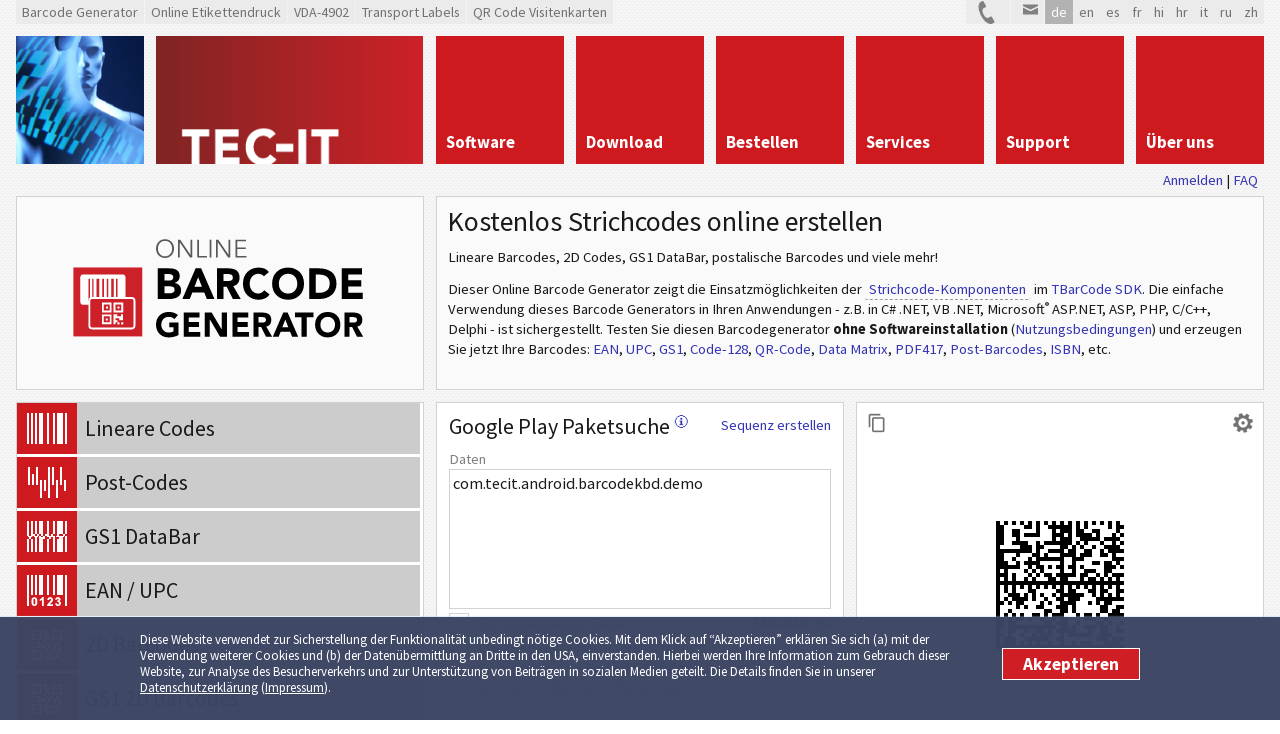

--- FILE ---
content_type: text/html; charset=utf-8
request_url: https://barcode.tec-it.com/de/MobileSemaAndroidMarketPackSearch
body_size: 30196
content:

<!DOCTYPE html>
<html lang="de">
<head>
  <meta charset="utf-8" />
  <meta http-equiv="X-UA-Compatible" content="IE=Edge">
  <meta name="viewport" content="width=device-width, initial-scale=1.0" />
  
  <meta name="mobile-web-app-capable" content="yes" />
  <meta name="COPYRIGHT" content="TEC-IT Datenverarbeitung GmbH (c) 2026" />
  <meta name="DESCRIPTION" content="Gratis Google Play Paketsuche (Data Matrix) Generator: Kostenloser Online Barcode-Generator für alle 1D und 2D Strichcodes. Der Download der Barcodes als Bitmap oder Vektordatei ist gratis." />
  <meta name="KEYWORDS" content="kostenlos, Barcode, Barcodes, Strichcode, Strichcodes, Google Play Paketsuche (Data Matrix), generator, erzeugen, generieren, erstellen, online, online Barcode, Barcodes online, Barcode Generator, Online Barcode Generator, Online Strichcode, Online Strichcodes, Strichcodes online, Strichcode Generator, Online Strichcode Generator, kostenloser, kostenlose, frei, gratis, Web, HTML, Barcode Software, Strichcode Software" />
  <meta name="REVISIT-AFTER" content="7 days" />
  <meta name="ROBOTS" content="all" />

  
  <link title="Barcode Software RSS Feeds" href="https://www.tec-it.com/rss/RSS-2.0.aspx" rel="alternate" type="application/rss+xml" />

  
  <meta property="fb:app_id" content="1936648209915426" />
  <meta property="og:title" content="Kostenloser Online Barcode Generator: Google Play Paketsuche (Data Matrix)" />
  <meta property="og:description" content="Gratis Google Play Paketsuche (Data Matrix) Generator: Kostenloser Online Barcode-Generator für alle 1D und 2D Strichcodes. Der Download der Barcodes als Bitmap oder Vektordatei ist gratis." />
  <meta property="og:type" content="website" />

  
  <meta property="og:url" content="https://barcode.tec-it.com/de/MobileSemaAndroidMarketPackSearch" />
    <meta property="og:site_name" content="Free Online Barcode Generator by TEC-IT" />
      <meta property="og:image" content="https://barcode.tec-it.com/images/og-image-online-barcode-generator.jpg" />
    <meta property="og:image:width" content="600" />
    <meta property="og:image:height" content="315" />
    <meta property="og:image:type" content="image/jpeg" />
    <meta name="twitter:card" content="summary_large_image" />
    <meta name="twitter:image" content="https://barcode.tec-it.com/images/og-image-online-barcode-generator.jpg" />
  
  
  <meta name="twitter:title" content="Kostenloser Online Barcode Generator: Google Play Paketsuche (Data Matrix)" />
  <meta name="twitter:description" content="Gratis Google Play Paketsuche (Data Matrix) Generator: Kostenloser Online Barcode-Generator für alle 1D und 2D Strichcodes. Der Download der Barcodes als Bitmap oder Vektordatei ist gratis." />
  <meta name="twitter:site" content="&#64;tecit" />

  
  <link rel="preload" href="https://www.tec-it.com/fonts/sourcesanspro/v21/6xK3dSBYKcSV-LCoeQqfX1RYOo3qOK7j.woff" as="font" type="font/woff2" crossorigin>
  <link rel="preload" href="https://www.tec-it.com/fonts/sourcesanspro/v21/6xKydSBYKcSV-LCoeQqfX1RYOo3ig4vwlxdo.woff" as="font" type="font/woff2" crossorigin>

  <meta name="current-culture" content="de" />
  <base href="https://barcode.tec-it.com/de" />
  <title>Kostenloser Online Barcode Generator: Google Play Paketsuche (Data Matrix)</title>

  
  <link href="/Content/fonts/sourcesanspro.tec-it.com.css" rel="stylesheet"/>


  <link href="/Content/Common/Metro/css?v=YxgYcEvBl3pNS93A5fKYesV9R4K-oKfTscw8yja-sL41" rel="stylesheet"/>

  <link href="/Content/css?v=tKjdqq8uuKXzdsStovnnOOB09PrNHVyCVFDb3nWVovU1" rel="stylesheet"/>

  

  
  <link href="/images/favicon/apple-touch-icon.png" rel="apple-touch-icon" sizes="180x180" />

  <link href="/images/favicon/favicon-16x16.png" rel="icon" sizes="16x16" type="image/png" />
  <link href="/images/favicon/favicon-32x32.png" rel="icon" sizes="32x32" type="image/png" />

  <link href="/manifest.json" rel="manifest" />
  <link color="#253e86" href="/images/favicon/safari-pinned-tab.svg" rel="mask-icon" />

  <link href="/images/favicon/favicon.ico" rel="SHORTCUT ICON" />

    <meta name="apple-mobile-web-app-title" content="Barcode Generator">
    <meta name="application-name" content="Barcode Generator">

    <meta name="theme-color" content="#253e86">

  <meta name="msapplication-config" content="/browserconfig.xml">

    <script>
      /* Opt out handler */
      var gaPropertyLgcy = 'UA-277689-1';
      var gaDisableLgcy = 'ga-disable-' + gaPropertyLgcy;
      var gaProperty = 'G-EP0VC2LBKG';
      var gaDisable = 'ga-disable-' + gaProperty;
      if (document.cookie.indexOf(gaDisableLgcy + '=true') > -1) { window[gaDisable] = true; }
      function gaOptout() {
        document.cookie = gaDisableLgcy + '=true; expires=Thu, 31 Dec 2099 23:59:59 UTC; domain=tec-it.com; path=/';
        window[gaDisable] = true;
      }
    </script>
    <script>
      /* GTag initialization */
      window.dataLayer = window.dataLayer || [];
      function gtag(){dataLayer.push(arguments);}
      gtag('js', new Date());
      gtag('config', 'G-EP0VC2LBKG');

      /* GTag loading */
      function ClientLoadGoogleTag() {
        var _gaLibrary = 'https://www.googletagmanager.com/gtag/js?id=' + 'G-EP0VC2LBKG';
        var _gts = document.createElement("script");
        _gts.setAttribute("src", _gaLibrary);
        _gts.setAttribute("async", true);
        _scn=document.getElementsByTagName("script")[0];
        _scn.parentNode.insertBefore(_gts, _scn);
      }
      //var gaAccepted = typeof (hasAcceptedCookieConsent) !== 'undefined' && hasAcceptedCookieConsent();
      var gaAccepted = document.cookie.indexOf("enableCookies=true")!==-1;
      if (gaAccepted)
        ClientLoadGoogleTag();
      var cookiesAcceptedCallbacks = cookiesAcceptedCallbacks || new Array();
      cookiesAcceptedCallbacks.push(function () {
        ClientLoadGoogleTag();
      });
    </script>
  
  <link rel="canonical" href="https://barcode.tec-it.com/de/MobileSemaAndroidMarketPackSearch" />

</head>
<body class="de">
  <div class="container">
    
<header class="clearfix">
  <div id="preHeader" class="block-full clearfix">
      <div class="linksBar">
          <a href="https://barcode.tec-it.com/de" title="Online Barcode Generator">
            <span>Barcode Generator</span>
          </a>
          <a href="https://label.tec-it.com/de" title="Gratis Barcode Etiketten erstellen">
            <span>Online Etikettendruck</span>
          </a>
          <a href="https://label.tec-it.com/de/Group/VDA" title="Online VDA-4902 drucken">
            <span>VDA-4902</span>
          </a>
          <a href="https://label.tec-it.com/de" title="Gratis Online Transportetiketten erstellen">
            <span>Transport Labels</span>
          </a>
          <a href="https://businesscards.tec-it.com/de" title="Gratis Visitenkarten mit 2D Codes (QR-Code, Data Matrix)">
            <span>QR Code Visitenkarten</span>
          </a>
      </div>


    <!-- Language Bar -->
    <div class="utilityBar">
      <a href="https://www.tec-it.com/company/contact/Default.aspx" class="contact" title="TEC-IT kontaktieren">&nbsp;
        <svg version="1.1" xmlns="http://www.w3.org/2000/svg" xmlns:xlink="http://www.w3.org/1999/xlink" x="0px" y="0px"
        width="15px" height="15px" viewBox="0 0 15 15" enable-background="new 0 0 15 15" xml:space="preserve">
          <g>
            <path fill="#808080" d="M12.617,13.299l-1.548-2.862c-0.171-0.314-0.564-0.433-0.88-0.263l-1.387,0.725
                    c0,0-1.558,0.921-3.144-2.012C4.073,5.953,5.474,4.74,5.474,4.74l1.421-0.703c0.316-0.169,0.435-0.52,0.264-0.834L5.612,0.341
                    c-0.17-0.315-0.564-0.433-0.88-0.263l-1.378,0.74c0,0-2.765,2.491,0.687,8.875c3.452,6.386,6.935,5.225,6.935,5.225l1.379-0.741
                    C12.669,14.007,12.787,13.614,12.617,13.299z"/>
          </g>
        </svg>
      </a>
      <a href="https://www.tec-it.com/company/contact/onlineform/Default.aspx" class="mail" title="E-Mail senden">&nbsp;
        <svg version="1.1" xmlns="http://www.w3.org/2000/svg" xmlns:xlink="http://www.w3.org/1999/xlink" x="0px" y="0px"
        width="15px" height="15px" viewBox="0 0 15 15" enable-background="new 0 0 15 15" xml:space="preserve">
          <g>
            <polygon fill="#808080" points="7.502,7.624 15,4.058 15,2.5 0,2.5 0,4.009   "/>
            <polygon fill="#808080" points="7.498,9.286 0,5.675 0,12.5 15,12.5 15,5.72 "/>
          </g>
        </svg>
      </a>

      <ul class="styled-list languageList"><li><a class="selected" href="/de/MobileSemaAndroidMarketPackSearch" title="Deutsch">de</a></li><li><a href="/en/MobileSemaAndroidMarketPackSearch" title="English">en</a></li><li><a href="/es/MobileSemaAndroidMarketPackSearch" title="Español">es</a></li><li><a href="/fr/MobileSemaAndroidMarketPackSearch" title="Français">fr</a></li><li><a href="/hi/MobileSemaAndroidMarketPackSearch" title="हिन्दी">hi</a></li><li><a href="/hr/MobileSemaAndroidMarketPackSearch" title="Hrvatski">hr</a></li><li><a href="/it/MobileSemaAndroidMarketPackSearch" title="Italiano">it</a></li><li><a href="/ru/MobileSemaAndroidMarketPackSearch" title="Русский">ru</a></li><li><a href="/zh/MobileSemaAndroidMarketPackSearch" title="中文">zh</a></li></ul>
    </div>
  </div>

  <!-- Header Menu -->
  <div id="logo-pane" class="block-3 no-mar">
    <div class="block-1 block-h-1"></div>
    <div class="block-2 block-h-1">
      <a href="https://www.tec-it.com" title="Barcode Software und mehr..."></a>
    </div>
  </div>
  <ul class="link-list block-6 no-mar styled-list primary-menu">
    <li class="link-list-item selected block-1 block-h-1 bg-color-menu">
      <a href="https://www.tec-it.com/de/software/Default.aspx" title="Barcode Software, SAP Barcode Software, Reportgenerator, Etiketten Software, Etikettenprogramm, Formulardruck, Output-Management, Datenerfassungs-Software"><span>Software</span></a>
    </li>
    <li class="link-list-item block-1 block-h-1 bg-color-menu">
      <a href="https://www.tec-it.com/de/download/Default.aspx" title="Download Barcode Software, Download Barcode SDK, Download SAP Barcode DLL, Download Reportgenerator, Download Etikettenprogramm"><span>Download</span></a>
    </li>
    <li class="link-list-item block-1 block-h-1 bg-color-menu">
      <a href="https://www.tec-it.com/de/order/Default.aspx" title="Online-Bestellung: Bestellformular, Preisliste, Lizenzvertrag"><span>Bestellen</span></a>
    </li>
    <li class="link-list-item block-1 block-h-1 bg-color-menu">
      <a href="https://www.tec-it.com/de/service/Default.aspx" title="Barcode-Software, SAP Barcode und Output-L&#246;sungen, Reporting, Output-Management"><span>Services</span></a>
    </li>
    <li class="link-list-item block-1 block-h-1 bg-color-menu">
      <a href="https://www.tec-it.com/de/support/Default.aspx" title="Support, FAQ, Barcode &#220;bersicht, Links, Tipps &amp; Tricks"><span>Support</span></a>
    </li>
    <li class="link-list-item block-1 block-h-1 bg-color-menu">
      <a href="https://www.tec-it.com/de/company/Default.aspx" title="TEC-IT - Der Barcode Software Provider"><span>&#220;ber uns</span></a>
    </li>
  </ul>

  <div id="logo-pane-small" class="clearfix block-full">
    <div class="logo"></div>
    <div class="homeWrapper">
      <a href="https://www.tec-it.com" title="Barcode Software und mehr..."></a>
      
      <div class="primary-menu-select">
        <div class="styled-select">
          <select aria-label="menu" id="select-menu">
            <option value="">Menu</option>
            <option value="https://www.tec-it.com/de/software/Default.aspx">Software</option>
            <option value="https://www.tec-it.com/de/download/Default.aspx">Download</option>
            <option value="https://www.tec-it.com/de/order/Default.aspx">Bestellen</option>
            <option value="https://www.tec-it.com/de/service/Default.aspx">Services</option>
            <option value="https://www.tec-it.com/de/support/Default.aspx">Support</option>
            <option value="https://www.tec-it.com/de/company/Default.aspx">&#220;ber uns</option>
            <option value="">Gratis Online Demos</option>
              <option value="https://barcode.tec-it.com/de">- Barcode Generator</option>
              <option value="https://label.tec-it.com/de">- Online Etikettendruck</option>
              <option value="https://label.tec-it.com/de/Group/VDA">- VDA-4902</option>
              <option value="https://label.tec-it.com/de">- Transport Labels</option>
              <option value="https://businesscards.tec-it.com/de">- QR Code Visitenkarten</option>
          </select>
        </div>
      </div>
    </div>
  </div>
</header>


    



<div style="text-align:right; padding-bottom:0; padding-top:0;" class="block-inner">

    <a class="loginLink" href="#">Anmelden</a>
  |
  <a class="faqLink" title="FAQ: Strichcodes Erstellen" href="https://www.tec-it.com/de/support/faq/barcode/bar-code-config/Default.aspx" target="_blank">FAQ</a>
</div>


<!-- Title -->
<div class="blocks-same-height-wrapper">
  <div class="blocks-same-height">
    <!-- Title text -->
    <div class="block-3 bg-color-heading block-logo">
      
      <svg id="Layer_1" data-name="Layer 1" xmlns="http://www.w3.org/2000/svg" viewBox="0 0 453.5 209.8">
	<defs>
		<style>
			.cls-1, .cls-2 {
			fill: #cc2128;
			}

			.cls-3 {
			fill: #fff;
			}

			.cls-2 {
			stroke: #fff;
			stroke-miterlimit: 10;
			stroke-width: 2.07px;
			}

			.cls-4 {
			fill: #58595b;
			}
		</style>
	</defs>
	<g>
		<path class="cls-4" d="M175.66,58.39c-.04,3.06-.98,5.55-2.85,7.45-1.84,1.94-4.23,2.93-7.16,2.97-2.91-.04-5.29-1.03-7.13-2.97-1.88-1.91-2.84-4.39-2.87-7.45.04-3.08.99-5.57,2.87-7.48,1.84-1.92,4.22-2.9,7.13-2.94,2.93.04,5.32,1.02,7.16,2.94,1.86,1.91,2.81,4.4,2.85,7.48ZM173.56,58.39c-.02-2.37-.72-4.38-2.1-6.03-1.37-1.66-3.31-2.52-5.81-2.56-2.49.05-4.42.9-5.79,2.56-1.4,1.64-2.11,3.65-2.12,6.03.02,2.34.73,4.33,2.12,5.97,1.37,1.71,3.3,2.58,5.79,2.62,2.5-.04,4.44-.91,5.81-2.62,1.38-1.64,2.08-3.63,2.1-5.97Z"/>
		<path class="cls-4" d="M193.91,65.29h.05v-16.82h1.94v19.82h-2.45l-11.44-16.98h-.05v16.98h-1.94v-19.82h2.43l11.47,16.82Z"/>
		<path class="cls-4" d="M203.46,66.47h8.96v1.83h-10.9v-19.82h1.94v17.99Z"/>
		<path class="cls-4" d="M217.18,68.3h-1.94v-19.82h1.94v19.82Z"/>
		<path class="cls-4" d="M236.25,65.29h.05v-16.82h1.94v19.82h-2.45l-11.44-16.98h-.05v16.98h-1.94v-19.82h2.43l11.47,16.82Z"/>
		<path class="cls-4" d="M245.8,66.47h10.28v1.83h-12.22v-19.82h11.91v1.85h-9.96v6.77h9.6v1.83h-9.6v7.55Z"/>
		<path d="M157.68,80.32h12.29c1.45,0,2.92.09,4.38.28,1.39.23,2.68.66,3.86,1.27,1.17.61,2.09,1.47,2.77,2.58.68,1.16,1.02,2.66,1.02,4.52-.09,3.83-1.98,6.32-5.66,7.48v.09c2.23.33,3.98,1.23,5.25,2.7s1.92,3.34,1.96,5.62c-.09,3.48-1.41,5.93-3.95,7.34-2.51,1.41-5.32,2.11-8.43,2.11h-13.49v-33.98ZM164.93,93.91h5.25c1.18.03,2.24-.26,3.18-.87.89-.58,1.36-1.52,1.39-2.84-.03-1.41-.56-2.37-1.59-2.88-.99-.45-2.08-.68-3.3-.68h-4.93v7.27ZM164.93,107.97h6.52c1.2,0,2.3-.3,3.3-.91s1.52-1.63,1.55-3.07c0-.84-.17-1.52-.52-2.02-.38-.48-.87-.85-1.48-1.1-1.27-.45-2.56-.66-3.86-.63h-5.5v7.74Z"/>
		<path d="M199.62,80.32h6.19l14.79,33.98h-8.46l-2.93-7.18h-13.2l-2.84,7.18h-8.25l14.7-33.98ZM202.48,90.19l-4.12,10.61h8.32l-4.2-10.61Z"/>
		<path d="M223.37,80.32h12.75c3.49-.03,6.42.69,8.78,2.16,2.34,1.52,3.55,4.23,3.61,8.16,0,2.41-.58,4.44-1.74,6.09-1.21,1.67-2.99,2.75-5.34,3.23l8.36,14.34h-8.68l-6.88-13.59h-3.59v13.59h-7.27v-33.98ZM230.63,94.38h4.28c.71,0,1.43-.05,2.16-.14.71-.03,1.36-.16,1.96-.38.61-.27,1.1-.66,1.48-1.17.35-.5.52-1.2.52-2.11,0-.86-.16-1.56-.48-2.11-.33-.52-.78-.91-1.34-1.2-1.12-.45-2.4-.66-3.82-.63h-4.75v7.74Z"/>
		<path d="M275.53,89.13c-1.47-1.83-3.55-2.76-6.25-2.79-2.78.03-5.04,1.06-6.78,3.08-1.8,2.02-2.72,4.65-2.75,7.89.03,3.24.93,5.86,2.7,7.85,1.74,2.05,3.94,3.09,6.61,3.12,2.98-.03,5.24-1.25,6.79-3.66l6.04,4.67c-1.39,1.98-3.14,3.44-5.24,4.39-2.12,1-4.33,1.49-6.65,1.49-5.2-.03-9.43-1.66-12.68-4.9-3.31-3.14-5-7.46-5.06-12.96.06-5.53,1.75-9.88,5.06-13.05,3.25-3.17,7.48-4.77,12.68-4.8,1.92,0,3.89.35,5.9,1.05,2.01.76,3.74,2.07,5.2,3.92l-5.56,4.71Z"/>
		<path d="M284.66,97.31c.06-5.53,1.75-9.88,5.06-13.05,3.25-3.17,7.48-4.77,12.68-4.8,5.26.03,9.52,1.63,12.77,4.8,3.25,3.17,4.91,7.52,4.97,13.05-.06,5.5-1.72,9.82-4.97,12.96-3.25,3.23-7.51,4.87-12.77,4.9-5.2-.03-9.43-1.66-12.68-4.9-3.31-3.14-5-7.46-5.06-12.96ZM292.16,97.31c0,3.24.95,5.86,2.84,7.85,1.83,2.05,4.31,3.09,7.41,3.12,3.17-.03,5.67-1.07,7.5-3.12,1.79-1.99,2.7-4.6,2.73-7.85-.03-3.24-.94-5.87-2.73-7.89-1.83-2.02-4.34-3.05-7.5-3.08-3.11.03-5.58,1.06-7.41,3.08-1.9,2.02-2.84,4.65-2.84,7.89Z"/>
		<path d="M325.86,80.32h10.89c5.44-.03,10.03,1.25,13.75,3.84,3.75,2.66,5.65,7.07,5.72,13.24-.09,5.5-1.94,9.68-5.53,12.54-3.57,2.91-7.89,4.36-12.95,4.36h-11.86v-33.98ZM333.11,107.41h3.77c3.47.03,6.29-.74,8.46-2.3,2.21-1.61,3.33-4.31,3.37-8.08-.03-3.37-1.13-5.86-3.3-7.47-2.18-1.57-4.86-2.35-8.03-2.35h-4.27v20.21Z"/>
		<path d="M362.08,80.32h22.39v6.89h-15.14v6.38h14.3v6.89h-14.3v6.94h15.98v6.89h-23.23v-33.98Z"/>
		<path d="M180.6,154.42c-3.42,1.74-7.06,2.59-10.93,2.57-4.12-.03-7.47-1.32-10.05-3.88-2.62-2.49-3.96-5.91-4.01-10.26.05-4.38,1.38-7.82,4.01-10.33,2.58-2.51,5.93-3.78,10.05-3.8,4.22-.05,7.68,1.11,10.37,3.47l-4.05,4.54c-.76-.83-1.63-1.48-2.61-1.94-1.01-.41-2.25-.62-3.73-.62-2.46.03-4.41.84-5.87,2.44-1.5,1.6-2.25,3.68-2.25,6.25s.75,4.64,2.25,6.21c1.45,1.62,3.41,2.45,5.87,2.47,1.25,0,2.34-.16,3.27-.47.91-.27,1.62-.57,2.14-.88v-4.38h-4.68v-5.45h10.2v14.05Z"/>
		<path d="M186.38,129.4h17.72v5.45h-11.98v5.05h11.32v5.46h-11.32v5.49h12.65v5.45h-18.39v-26.9Z"/>
		<path d="M209.72,129.4h7.82l11.07,18.72h.07v-18.72h5.75v26.9h-7.51l-11.38-19.15h-.07v19.15h-5.75v-26.9Z"/>
		<path d="M240.53,129.4h17.72v5.45h-11.98v5.05h11.32v5.46h-11.32v5.49h12.65v5.45h-18.39v-26.9Z"/>
		<path d="M263.86,129.4h10.1c2.77-.02,5.08.54,6.95,1.71,1.86,1.2,2.81,3.35,2.86,6.46,0,1.91-.46,3.51-1.38,4.82-.96,1.32-2.37,2.18-4.23,2.56l6.62,11.36h-6.87l-5.45-10.76h-2.84v10.76h-5.75v-26.9ZM269.6,140.53h3.39c.56,0,1.13-.04,1.71-.11.56-.02,1.08-.12,1.55-.3.48-.21.87-.52,1.17-.93.28-.4.41-.95.41-1.67,0-.68-.13-1.24-.38-1.67-.26-.41-.62-.72-1.06-.95-.89-.36-1.9-.53-3.03-.5h-3.76v6.12Z"/>
		<path d="M297.06,129.4h4.9l11.71,26.9h-6.7l-2.32-5.69h-10.45l-2.25,5.69h-6.53l11.63-26.9ZM299.33,137.21l-3.27,8.4h6.59l-3.32-8.4Z"/>
		<path d="M317.43,134.65h-7.45v-5.25h20.64v5.25h-7.45v21.65h-5.74v-21.65Z"/>
		<path d="M332.43,142.85c.05-4.38,1.38-7.82,4-10.33,2.57-2.51,5.92-3.78,10.04-3.8,4.17.03,7.54,1.29,10.11,3.8,2.57,2.51,3.88,5.96,3.93,10.33-.05,4.35-1.36,7.77-3.93,10.26-2.57,2.56-5.94,3.85-10.11,3.88-4.12-.03-7.47-1.32-10.04-3.88-2.62-2.49-3.96-5.91-4-10.26ZM338.36,142.85c0,2.57.75,4.64,2.25,6.21,1.45,1.62,3.41,2.45,5.87,2.47,2.51-.02,4.49-.85,5.94-2.47,1.42-1.57,2.14-3.65,2.16-6.21-.02-2.57-.74-4.65-2.16-6.25-1.45-1.6-3.43-2.41-5.94-2.44-2.46.03-4.42.84-5.87,2.44-1.5,1.6-2.25,3.68-2.25,6.25Z"/>
		<path d="M365.04,129.4h10.1c2.77-.02,5.08.54,6.95,1.71,1.86,1.2,2.81,3.35,2.86,6.46,0,1.91-.46,3.51-1.38,4.82-.96,1.32-2.37,2.18-4.23,2.56l6.62,11.36h-6.87l-5.45-10.76h-2.84v10.76h-5.75v-26.9ZM370.78,140.53h3.39c.56,0,1.13-.04,1.71-.11.56-.02,1.08-.12,1.55-.3.48-.21.87-.52,1.17-.93.28-.4.41-.95.41-1.67,0-.68-.13-1.24-.38-1.67-.26-.41-.62-.72-1.06-.95-.89-.36-1.9-.53-3.03-.5h-3.76v6.12Z"/>
	</g>
	<g>
		<g id="layer6">
			<rect id="rect4898" class="cls-1" x="63.8" y="79.33" width="76.54" height="76.54"/>
		</g>
		<path class="cls-3" d="M121.69,117.77c0,1.8-1.35,3.06-2.97,3.06h-44.21c-1.62,0-2.97-1.35-2.97-3.06v-27.64c0-1.8,1.35-3.06,2.97-3.06h44.21c1.62,0,2.97,1.35,2.97,3.06v27.64Z"/>
		<g>
			<polygon class="cls-1" points="82.35 104.36 82.35 116.87 81.36 116.87 80.46 116.87 80.46 104.36 80.46 91.84 81.36 91.84 82.35 91.84 82.35 104.36"/>
			<polygon class="cls-1" points="86.22 104.36 86.22 116.87 85.59 116.87 84.87 116.87 84.87 104.36 84.87 91.84 85.59 91.84 86.22 91.84 86.22 104.36"/>
			<polygon class="cls-1" points="92.52 104.36 92.52 116.87 91.08 116.87 89.46 116.87 89.46 104.36 89.46 91.84 91.08 91.84 92.52 91.84 92.52 104.36"/>
			<polygon class="cls-1" points="97.83 104.36 97.83 116.87 96.84 116.87 95.76 116.87 95.76 104.36 95.76 91.84 96.84 91.84 97.83 91.84 97.83 104.36"/>
			<polygon class="cls-1" points="102.52 104.36 102.52 116.87 101.62 116.87 100.89 116.87 100.89 104.36 100.89 91.84 101.62 91.84 102.52 91.84 102.52 104.36"/>
			<polygon class="cls-1" points="108.73 104.36 108.73 116.87 107.38 116.87 105.94 116.87 105.94 104.36 105.94 91.84 107.38 91.84 108.73 91.84 108.73 104.36"/>
			<polygon class="cls-1" points="112.87 104.36 112.87 116.87 111.97 116.87 111.07 116.87 111.07 104.36 111.07 91.84 111.97 91.84 112.87 91.84 112.87 104.36"/>
		</g>
		<path class="cls-2" d="M131.69,143.98c0,1.8-1.35,3.06-2.97,3.06h-44.21c-1.62,0-2.97-1.35-2.97-3.06v-27.64c0-1.8,1.35-3.06,2.97-3.06h44.21c1.62,0,2.97,1.35,2.97,3.06v27.64h0Z"/>
		<g id="layer3">
			<g id="g4177">
				<path id="rect4213" class="cls-3" d="M95.49,118.31v10.9h10.71v-10.9h-10.71ZM97.65,120.57h6.48v6.66h-6.48v-6.66ZM99.9,122.73v2.25h2.25v-2.25h-2.25Z"/>
				<path id="rect4213-5" class="cls-3" d="M95.49,131.46v10.9h10.71v-10.9s-10.71,0-10.71,0ZM97.65,133.62h6.48v6.66h-6.48s0-6.66,0-6.66ZM99.72,135.87v2.25h2.25v-2.25h-2.25Z"/>
				<path id="rect4213-5-7" class="cls-3" d="M108.46,118.31v10.9h10.71v-10.9h-10.71ZM110.62,120.57h6.48v6.66h-6.48v-6.66ZM112.69,122.73v2.25h2.25v-2.25h-2.25Z"/>
				<path id="path4316" class="cls-3" d="M108.46,131.46v10.9h2.07v-2.25h2.25v-2.25h-2.25v-2.25h4.23v2.25h4.23v-6.66h-2.25v2.25h-4.23v-2.25h-4.23l.18.18h0v.09ZM112.69,140.28v2.25h2.25v-2.25h-2.25ZM117.01,140.28v2.25h2.25v-2.25h-2.25Z"/>
			</g>
		</g>
	</g>
</svg>

    </div>
    <!-- Title Description -->
    <div class="block-6 bg-color-heading">
      <div class="block-inner">
          <h1>Kostenlos Strichcodes online erstellen</h1><p>Lineare Barcodes, 2D Codes, GS1 DataBar, postalische Barcodes und viele mehr!</p>
<p style="margin-bottom: 0;">Dieser Online Barcode Generator zeigt die Einsatzmöglichkeiten der 
<span title="Diese Barcode Software beinhaltet ein <b>Barcode ActiveX<sup><font size='1'>®</font></sup> Control</b>, ein <b>Barcode .NET Control</b> und eine <b>Barcode DLL</b>." class="marker add-tooltip" tipclass="help" style="color: #3434b4; background: inherit; border-bottom: 1px dashed #999">Strichcode-Komponenten</span> 
im <a href="https://www.tec-it.com/software/barcode-software/tbarcode/overview/Default.aspx" title="Barcode Generator SDK">TBarCode SDK</a>. 
Die einfache Verwendung dieses Barcode Generators in Ihren Anwendungen - z.B. in C# .NET, VB .NET, Microsoft<sup><font size="1">®</font></sup> ASP.NET, ASP, PHP, C/C++, Delphi - ist sichergestellt. 
Testen Sie diesen Barcodegenerator <b>ohne Softwareinstallation</b> 
(<a href="#TOS" title="Nutzungsbedingungen">Nutzungsbedingungen</a>) 
und erzeugen Sie jetzt Ihre Barcodes: 
<a href="https://barcode.tec-it.com/de/EAN13" title="EAN Strichcodes sind lineare Barcodes (EAN 8, EAN 13, EAN 14), welche oft zur Warenkennzeichnung verwendet werden. Zusätzliche 2D-Barcodes (sogenannte Composite Barcodes) mit erweiterten Informationen sind möglich. EAN-128 wird für die Kennzeichnung von Handelseinheiten benutzt.">EAN</a>, 
<a href="https://barcode.tec-it.com/de/UPCA" title="UPC Barcodes sind lineare Strichcodes (UPC-A, UPC-E). Zusätzliche 2D-Barcodes (sogenannte Composite Barcodes) mit erweiterten Informationen sind möglich.">UPC</a>, 
<a href="https://barcode.tec-it.com/de/GS1DataBar" title="GS1-DataBar ist eine Barcodefamilie für die Identifikation von Handelseinheiten (auch im Einzelhandel / Point-Of-Sale). Zusätzliche 2D-Barcodes (sogenannte Composite Barcodes) mit erweiterten Informationen sind möglich.">GS1</a>, 
<a href="https://barcode.tec-it.com/de/Code128" title="Der Code128 ist ein linearer Barcode, der den gesamten ASCII-Zeichensatz codieren kann.">Code-128</a>,
<a href="https://barcode.tec-it.com/de/QRCode" title="Der QR-Code ist ein beliebter 2D Barcode. Mit hoher und flexibler Speicherkapazität ist er bestens geeignet für Marketingzwecke genauso wie für Visitenkarten oder zur Produktkennzeichnung.">QR-Code</a>, 
<a href="https://barcode.tec-it.com/de/DataMatrix" title="Der Data-Matrix ist ein 2D Barcode - z. B. in der Pharma- oder Elektronik-Industrie für die Produktmarkierung.">Data Matrix</a>, 
<a href="https://barcode.tec-it.com/de/PDF417" title="PDF417 ist ein 2D-Code (Stacked Code) und wird hauptsächlich in der Industrie eingesetzt.">PDF417</a>, 
<a href="https://barcode.tec-it.com/de/KIX" title="Mit diesen linearen Barcodes wird die Sendungszustellung optimiert und automatisiert. In manchen Ländern werden dazu auch 2D-Codes eingesetzt (Deutsche Post Premiumadress, Data Matrix)">Post-Barcodes</a>, 
<a href="https://barcode.tec-it.com/de/ISBN13P5" title="Der ISBN Strichcode ist linearer Barcode und wird zur Identifikation von Büchern verwendet. Für die Identifikation von Periodika und Medien kommen die Barcodes ISSN und ISMN zum Einsatz.">ISBN</a>, etc.</p>
<input id="RegisteredUser" name="RegisteredUser" type="hidden" value="False" />
      </div>
    </div>
  </div>
</div>
<noscript>
  <div class="block-full bg-color-main clearfix">
    <div class="block-inner">
      <p class="noJSWarning">
        Bitte aktivieren Sie JavaScript in Ihrem Browser um diesen Barcode Generator zu verwenden!
      </p>
    </div>
  </div>
</noscript>

<div id="barcodeGenerator">
<form action="" class="clearfix" method="post">    <div class="block-full bg-color-main mobile-title selected">
      <div class="mobile-title-number">
        <p>1</p>
      </div>
      <div class="block-inner">
        <h2>Barcodetyp auswählen</h2>
      </div>
    </div>
    <div class="block-3 block-h-3 bg-color-main clearfix">
      


<div class="barcodeType tecit-selection">
  <ul class="styled-list link-list"><li class="BCGroup_1D"><a href="#" title="Lineare Barcodes (1D Codes) werden normalerweise in Handel und Industrie für Seriennummern, Produkt IDs etc. verwendet."><span>Lineare Codes</span></a><ul class="styled-list" style="display: none;"><li><a href="/de/Code128" data-value="Code128" title="Kodiert ASCII Zeichen [0..127]"><span>Code-128</span></a></li><li><a href="/de/Code11" data-value="Code11" title="Kodiert numerische Daten [0..9] und [-]"><span>Code-11</span></a></li><li><a href="/de/Code25IL" data-value="Code25IL" title="Kodiert numerische Daten (alias ITF)"><span>Code-2of5 Interleaved</span></a></li><li><a href="/de/Code39" data-value="Code39" title="Kodiert [0..9 A..Z -.$/+% Leerzeichen]"><span>Code-39</span></a></li><li><a href="/de/Code39FullASCII" data-value="Code39FullASCII" title="Kodiert ASCII Zeichen [0..127]"><span>Code-39 Full ASCII</span></a></li><li><a href="/de/Code93" data-value="Code93" title="Kodiert [0..9 A..Z -.$/+% Leerzeichen]"><span>Code-93</span></a></li><li><a href="/de/Flattermarken" data-value="Flattermarken" title="Kodiert numerische Daten [0..9]"><span>Flattermarken</span></a></li><li><a href="/de/GS1-128" data-value="GS1-128" title="Zahlen und AIs eingeben (FNC1 = \F)"><span>GS1-128 (UCC/EAN-128)</span></a></li><li><a href="/de/MSI" data-value="MSI" title="Kodiert numerische Daten [0..9]"><span>MSI</span></a></li><li><a href="/de/OneTrackPharmacode" data-value="OneTrackPharmacode" title="Kodiert numerische [0..9] und generische Daten"><span>Pharmacode Einspur</span></a></li><li><a href="/de/TwoTrackPharmacode" data-value="TwoTrackPharmacode" title="Kodiert numerische [0..9] und generische Daten"><span>Pharmacode Zweispur</span></a></li><li><a href="/de/TelepenAlpha" data-value="TelepenAlpha" title="Kodiert ASCII Zeichen [0..127]"><span>Telepen Alpha</span></a></li></ul></li><li class="BCGroup_Postal"><a href="#" title="Postal Bar Codes werden von Postdiensten in verschiedenen Ländern verwendet um die Postzustellung zu optimieren."><span>Post-Codes</span></a><ul class="styled-list" style="display: none;"><li><a href="/de/AustralianPost" data-value="AustralianPost" title="Geben Sie 8 Ziffern ein"><span>Australian Post Standard Customer</span></a></li><li><a href="/de/DAFT" data-value="DAFT" title="Generischer Code, mit 4 verschiedenen Balken (D, A, F oder T) für US-Post"><span>DAFT</span></a></li><li><a href="/de/DPD" data-value="DPD" title="Geben Sie die Daten in folgender Form ein: (I)PPPPPPPTTTTTTTTTTTTTTSSSCCC<br>I...X oder E, P...Alphanumerisch, T...Alphanumerisch<br>S...Numerisch, C...Numerisch"><span>DPD Barcode (Deutscher Paketdienst)</span></a></li><li><a href="/de/JapanesePostal" data-value="JapanesePostal" title="7 Ziffern (ZIP) + Address Code [0..9 A..Z -] eingeben"><span>Japanese Postal (Customer) Code</span></a></li><li><a href="/de/KIX" data-value="KIX" title="Kodiert ASCII Zeichen [0..127]"><span>KIX (TNT Post Niederlande)</span></a></li><li><a href="/de/KoreanPostal" data-value="KoreanPostal" title="Geben Sie 6 Ziffern ein"><span>Korean Postal Authority Code</span></a></li><li><a href="/de/PlanetCode12" data-value="PlanetCode12" title="Geben Sie 11 Ziffern ein"><span>Planet Code 12</span></a></li><li><a href="/de/RoyalMail" data-value="RoyalMail" title="Kodiert [0..9 A..Z]"><span>Royal Mail 4-State</span></a></li><li><a href="/de/RoyalMailMailmark" data-value="RoyalMailMailmark" title="Geben Sie 22 oder 26 Zeichen [0..9 A..Z] ein (mit Leerzeichen aufgefüllt)"><span>Royal Mail Mailmark 4-State</span></a></li><li><a href="/de/RoyalMailMailmark2D" data-value="RoyalMailMailmark2D" title="Zur Identifizierung von Poststücken von Royal Mail verwendet"><span>Royal Mail Mailmark 2D</span></a></li><li><a href="/de/PostNet5" data-value="PostNet5" title="Geben Sie 5 Ziffern (ZIP) ein"><span>USPS PostNet 5</span></a></li><li><a href="/de/PostNet9" data-value="PostNet9" title="Geben Sie 5 (ZIP) + 4 Ziffern ein"><span>USPS PostNet 9</span></a></li><li><a href="/de/PostNet11" data-value="PostNet11" title="Geben Sie 5 (ZIP) + 4 + 2 Ziffern ein"><span>USPS PostNet 11</span></a></li><li><a href="/de/USPSIMPackage" data-value="USPSIMPackage" title="Geben Sie 22 oder 26 Ziffern ein"><span>USPS IM Package</span></a></li><li><a href="/de/UPUS10" data-value="UPUS10" title="UPU S10 (Universal Postal Union) wird zur Identifizierung von Poststücken mit 13-stelligen Kennungen verwendet. Dieser generische Strichcodetyp wird von unterschiedlichen Postbehörden implementiert."><span>UPU S10</span></a></li></ul></li><li class="BCGroup_GS1"><a href="#" title="GS1-DataBar wird zur Auszeichnung von Handelseinheiten (auch im Einzelhandel / Point-Of-Sale) verwendet."><span>GS1 DataBar</span></a><ul class="styled-list" style="display: none;"><li><a href="/de/GS1DataBar" data-value="GS1DataBar" title="Geben Sie 13 oder 14 Ziffern (GTIN) ein"><span>GS1-DataBar</span></a></li><li><a href="/de/GS1DataBarStacked" data-value="GS1DataBarStacked" title="Geben Sie 13 oder 14 Ziffern (GTIN) ein"><span>GS1-DataBar Stacked</span></a></li><li><a href="/de/GS1DataBarStackedOmni" data-value="GS1DataBarStackedOmni" title="Geben Sie 13 oder 14 Ziffern (GTIN) ein"><span>GS1-DataBar Stacked Omni</span></a></li><li><a href="/de/GS1DataBarLimited" data-value="GS1DataBarLimited" title="Geben Sie 13 oder 14 Ziffern (GTIN) ein"><span>GS1-DataBar Limited</span></a></li><li><a href="/de/GS1DataBarExpanded" data-value="GS1DataBarExpanded" title="Kodiert [0..9 A..Z a..z] + ISO646"><span>GS1-DataBar Expanded</span></a></li><li><a href="/de/GS1DataBarExpandedStacked" data-value="GS1DataBarExpandedStacked" title="Kodiert [0..9 A..Z a..z] + ISO646"><span>GS1-DataBar Expanded Stacked</span></a></li><li><a href="/de/GS1-128CCA" data-value="GS1-128CCA" title="Ziffern (mit AIs) und die Composite-Daten eingeben"><span>GS1-128 Composite Symbology</span></a></li><li><a href="/de/GS1DataBarCCA" data-value="GS1DataBarCCA" title="13 oder 14 Ziffern (GTIN) und die Composite-Daten (ISO646) eingeben"><span>GS1-DataBar Composite</span></a></li><li><a href="/de/GS1DataBarStackedCCA" data-value="GS1DataBarStackedCCA" title="13 oder 14 Ziffern (GTIN) und die Composite-Daten (ISO646) eingeben"><span>GS1-DataBar Stacked Composite</span></a></li><li><a href="/de/GS1DataBarStackedOmniCCA" data-value="GS1DataBarStackedOmniCCA" title="13 oder 14 Ziffern (GTIN) und die Composite-Daten (ISO646) eingeben"><span>GS1-DataBar Stacked Omni Composite</span></a></li><li><a href="/de/GS1DataBarLimitedCCA" data-value="GS1DataBarLimitedCCA" title="13 oder 14 Ziffern (GTIN) und die Composite-Daten (ISO646) eingeben"><span>GS1-DataBar Limited Composite</span></a></li><li><a href="/de/GS1DataBarExpandedCCA" data-value="GS1DataBarExpandedCCA" title="Alphanumerische Daten (ISO646) und die Composite-Daten eingeben"><span>GS1-DataBar Expanded Composite</span></a></li><li><a href="/de/GS1DataBarExpandedStackedCCA" data-value="GS1DataBarExpandedStackedCCA" title="Alphanumerische Daten (ISO646) und die Composite-Daten eingeben"><span>GS1-DataBar Expanded Stacked Composite</span></a></li></ul></li><li class="BCGroup_EAN"><a href="#" title="EAN und UPC Strichcodes werden im Einzelhandel zur Produktidentifikation verwendet. Die Composite-Varianten kodieren Zusatzdaten."><span>EAN / UPC</span></a><ul class="styled-list" style="display: none;"><li><a href="/de/EAN8" data-value="EAN8" title="Geben Sie 7 oder 8 Ziffern ein"><span>EAN-8</span></a></li><li><a href="/de/EAN13" data-value="EAN13" title="Geben Sie 12 oder 13 Ziffern ein"><span>EAN-13</span></a></li><li><a href="/de/EAN14" data-value="EAN14" title="Geben Sie 13 oder 14 Ziffern ein"><span>EAN-14 / GS1-128</span></a></li><li><a href="/de/EAN8CCA" data-value="EAN8CCA" title="7 oder 8 Ziffern und die Composite-Daten eingeben"><span>EAN-8 Composite Symbology</span></a></li><li><a href="/de/EAN13CCA" data-value="EAN13CCA" title="12 oder 13 Ziffern und die Composite-Daten eingeben"><span>EAN-13 Composite Symbology</span></a></li><li><a href="/de/UPCA" data-value="UPCA" title="Geben Sie 11 oder 12 Ziffern ein"><span>UPC-A</span></a></li><li><a href="/de/UPCE" data-value="UPCE" title="Geben Sie 7 oder 8 Ziffern ein"><span>UPC-E</span></a></li><li><a href="/de/UPCACCA" data-value="UPCACCA" title="11 oder 12 Ziffern und die Composite-Daten eingeben"><span>UPC-A Composite Symbology</span></a></li><li><a href="/de/UPCECCA" data-value="UPCECCA" title="7 oder 8 Ziffern und die Composite-Daten eingeben"><span>UPC-E Composite Symbology</span></a></li></ul></li><li class="BCGroup_2D"><a href="#" title="2D Codes können hunderte Bytes an Daten fassen. Die gebräuchlichsten Codes sind QR-Code, DataMatrix (ECC200) und PDF417."><span>2D Barcodes</span></a><ul class="styled-list" style="display: none;"><li><a href="/de/QRCode" data-value="QRCode" title="Kodiert alphanumerische Daten in Latin-1"><span>QR-Code</span></a></li><li><a href="/de/MobileQRCode" data-value="MobileQRCode" title="Kodiert alphanumerische Daten in UTF-8"><span>QR-Code (Mobile/Smartphone)</span></a></li><li><a href="/de/DataMatrix" data-value="DataMatrix" title="Kodiert alphanumerische Zeichen (Latin-1) und Bytes"><span>Data Matrix</span></a></li><li><a href="/de/Aztec" data-value="Aztec" title="Kodiert alphanumerische Daten (ISO8859-1) und Bytes"><span>Aztec</span></a></li><li><a href="/de/CodablockF" data-value="CodablockF" title="Kodiert ASCII [0..127] + ISO8854-1"><span>Codablock-F</span></a></li><li><a href="/de/MaxiCode" data-value="MaxiCode" title="Kodiert alphanumerische Daten (USPS spezifisch)"><span>MaxiCode</span></a></li><li><a href="/de/MicroPDF417" data-value="MicroPDF417" title="Kodiert alphanumerische und / oder Bytes"><span>MicroPDF417</span></a></li><li><a href="/de/PDF417" data-value="PDF417" title="Kodiert alphanumerische Daten (ASCII/Ext.ASCII) und Bytes"><span>PDF417</span></a></li><li><a href="/de/MicroQR" data-value="MicroQR" title="Kodiert alphanumerische Daten (Latin-1, Kanji)"><span>Micro QR Code</span></a></li><li><a href="/de/HanXin" data-value="HanXin" title="Die Han Xin Symbologie ist optimal für die Codierung von chinesischen Schriftzeichen geeignet (GB 18030). Bis zu 7827 Zahlen oder 4350 ASCII Zeichen sind in einem Symbol möglich."><span>Han Xin</span></a></li><li><a href="/de/DotCode" data-value="DotCode" title="Für Hochgeschwindigkeitsmarkierung von Etiketten oder Produkten [DPM  – Direct Part Marking] mit Inkjet und Laser"><span>DotCode</span></a></li><li><a href="/de/RoyalMail2D" data-value="RoyalMail2D" title="Zur Identifizierung von Poststücken von Royal Mail verwendet"><span>Royal Mail Mailmark 2D</span></a></li><li><a href="/de/NTIN" data-value="NTIN" title="Der NTIN-Code wird von GS1 spezifiziert und wurde entwickelt, um einzigartige pharmazeutische Produktcodes auf internationaler Ebene sicherzustellen."><span>NTIN Code</span></a></li><li><a href="/de/PPN" data-value="PPN" title="Der PPN-Code wird von der IFA festgelegt und ersetzt den PZN in Deutschland."><span>PPN Code</span></a></li></ul></li><li class="BCGroup_GS12D"><a href="#" title="GS1 2D-Codes können verwendet werden, um Informationen zu Handelsartikeln wie das Verfallsdatum des Artikels, die Seriennummer oder die Chargen-/Losnummer zu speichern."><span>GS1 2D Barcodes</span></a><ul class="styled-list" style="display: none;"><li><a href="/de/GS1QRCode" data-value="GS1QRCode" title="Der GS1 QR Code kann alle GS1 Schlüssel und Attribute tragen und kann von allen Scannern gelesen werden, die QR Codes lesen können."><span>GS1 QR Code</span></a></li><li><a href="/de/GS1DataMatrix" data-value="GS1DataMatrix" title="GS1 DataMatrix kann alle GS1 Schlüssel und Attribute tragen. GS1 DataMatrix ist der einzige erlaubte 2D-Barcode für regulierte Handelsartikel im Gesundheitswesen."><span>GS1 DataMatrix</span></a></li><li><a href="/de/GS1DigitalLink_QRCode" data-value="GS1DigitalLink_QRCode" title="GS1 Digital Link ermöglicht Verbindungen zu allen Arten von Business-to-Business- und Business-to-Consumer-Informationen."><span>GS1 Digital Link QR code</span></a></li><li><a href="/de/GS1DigitalLink_DataMatrix" data-value="GS1DigitalLink_DataMatrix" title="GS1 Digital Link ermöglicht Verbindungen zu allen Arten von Business-to-Business- und Business-to-Consumer-Informationen."><span>GS1 Digital Link Data Matrix</span></a></li></ul></li><li class="BCGroup_Banking"><a href="#" title="Der Rechnungssteller druckt den QR-Code auf die Rechnung oder den Zahlschein. Der Zahlungspflichtige scannt den 2D-Code mit seiner Online-Banking-Anwendung und die Zahlungsdetails werden automatisch vorab ausgefüllt."><span>Electronic Banking / SEPA</span></a><ul class="styled-list" style="display: none;"><li><a href="/de/EPCQRCode" data-value="EPCQRCode" title="EPC QR-Codes werden auf Rechnungen und Zahlungsaufforderungen in Österreich, Belgien, Finnland, Deutschland und den Niederlanden verwendet um SEPA Überweisungen zu initiieren. Überweisungen sind so ohne manuelle Eingaben und daher mit geringeren Fehlerraten durchführbar."><span>EPC-QR-Code V2</span></a></li><li><a href="/de/SwissQRCodeV23" data-value="SwissQRCodeV23" title="Der Swiss QR-Code enthält die nötigen Daten für Banküberweisungen per Barcodescanner. Version 2.3 tritt am 21. November 2025 in Kraft."><span>Swiss QR Code v.2.3 (Ohne Referenz)</span></a></li><li><a href="/de/SwissQRCodeV23SCOR" data-value="SwissQRCodeV23SCOR" title="Der Swiss QR-Code enthält die nötigen Daten für Banküberweisungen per Barcodescanner. Version 2.3 tritt am 21. November 2025 in Kraft."><span>Swiss QR Code v.2.3 (Kreditor Referenz)</span></a></li><li><a href="/de/SwissQRCodeV23QRR" data-value="SwissQRCodeV23QRR" title="Der Swiss QR-Code enthält die nötigen Daten für Banküberweisungen per Barcodescanner. Version 2.3 tritt am 21. November 2025 in Kraft."><span>Swiss QR Code v.2.3 (QR-Referenz)</span></a></li><li><a href="/de/SwissQRCodeV2" data-value="SwissQRCodeV2" title="Swiss QR Code zur Einleitung von Banküberweisungen (Version 2.2, veraltet)"><span>Swiss QR Code v.2.2 (Ohne Referenz)</span></a></li><li><a href="/de/SwissQRCodeV2SCOR" data-value="SwissQRCodeV2SCOR" title="Swiss QR Code zur Einleitung von Banküberweisungen (Version 2.2, veraltet)"><span>Swiss QR Code v.2.2 (Kreditor Referenz)</span></a></li><li><a href="/de/SwissQRCodeV2QRR" data-value="SwissQRCodeV2QRR" title="Swiss QR Code zur Einleitung von Banküberweisungen (Version 2.2, veraltet)"><span>Swiss QR Code v.2.2 (QR-Referenz)</span></a></li><li><a href="/de/SwissQRCode" data-value="SwissQRCode" title="Der Swiss QR Code ist Teil der so genannten QR-Rechnung, definiert von der SIX Interbank Clearing AG. Er enthält die notwendigen Informationen, um Kundenüberweisungen per Barcodescanner oder entsprechender App auszulösen."><span>Swiss QR Code v.1.0</span></a></li><li><a href="/de/ZATCAQRCode" data-value="ZATCAQRCode" title="QR-Code für E-Rechnungen (Fatoorah) im Königreich Saudi-Arabien"><span>ZATCA QR-Code</span></a></li></ul></li><li class="BCGroup_Mobile selected"><a href="#" title="QR-Code und DataMatrix kodieren auch URLs oder Telefonnummern. Lesen Sie die generierten Codes mit Ihrem Smartphone!"><span>Mobile Tagging</span></a><ul class="styled-list"><li class="MobileQR selection-header"><a href="#" title="QR-Code"><span>QR-Code</span></a><ul class="styled-list" style="display: none;"><li><a href="/de/MobileQRCode" data-value="MobileQRCode" title="Kodiert alphanumerische Daten in UTF-8"><span>QR-Code (Mobile/Smartphone)</span></a></li><li><a href="/de/MobileQRUrl" data-value="MobileQRUrl" title="Geben Sie die URL ein z.B. https://www.tec-it.com"><span>URL</span></a></li><li><a href="/de/MobileQRPhone" data-value="MobileQRPhone" title="Geben Sie die Telefonnummer ein"><span>Telefonnummer anrufen</span></a></li><li><a href="/de/MobileQRSMS" data-value="MobileQRSMS" title="Geben Sie die Telefonnummer und den SMS Text getrennt durch einen Doppelpunkt ':' ein"><span>SMS senden</span></a></li><li><a href="/de/MobileQRTwitterProfile" data-value="MobileQRTwitterProfile" title="Geben Sie den Twitter Profilnamen ein"><span>Twitter Profil</span></a></li><li><a href="/de/MobileQRTwitterStatus" data-value="MobileQRTwitterStatus" title="Geben Sie Ihren "tweet" ein (max. 140 Zeichen)"><span>Twitter Tweet</span></a></li><li><a href="/de/MobileQRFacebookProfile" data-value="MobileQRFacebookProfile" title="Geben Sie die Facebook Profil-Id ein"><span>Facebook Profil</span></a></li><li><a href="/de/MobileQRFacebookLike" data-value="MobileQRFacebookLike" title="Geben Sie die URL ein"><span>Facebook Gefällt Mir / Like</span></a></li><li><a href="/de/MobileQRLinkedInProfile" data-value="MobileQRLinkedInProfile" title="Geben Sie das LinkedIn Benutzerprofil ein"><span>LinkedIn Benutzerprofil</span></a></li><li><a href="/de/MobileQRLinkedInCompanyProfile" data-value="MobileQRLinkedInCompanyProfile" title="Geben Sie das LinkedIn Firmenprofil ein"><span>LinkedIn Firmenprofil</span></a></li><li><a href="/de/MobileQRLinkedInShare" data-value="MobileQRLinkedInShare" title="Geben Sie die URL ein"><span>LinkedIn Share</span></a></li><li><a href="/de/MobileQRAndroidMarketPubSearch" data-value="MobileQRAndroidMarketPubSearch" title="Geben Sie den exakten Herstellernamen ein (Groß- / Kleinschreibung beachten)"><span>Google Play Herstellersuche</span></a></li><li><a href="/de/MobileQRAndroidMarketPackSearch" data-value="MobileQRAndroidMarketPackSearch" title="Geben Sie den exakten Paketnamen ein (Groß- / Kleinschreibung beachten)"><span>Google Play Paketsuche</span></a></li></ul></li><li class="selected MobileSema selection-header"><a href="#" title="Data Matrix"><span>Data Matrix</span></a><ul class="styled-list"><li><a href="/de/MobileSemaUrl" data-value="MobileSemaUrl" title="Geben Sie die URL ein z.B. https://www.tec-it.com"><span>URL</span></a></li><li><a href="/de/MobileSemaPhone" data-value="MobileSemaPhone" title="Geben Sie die Telefonnummer ein"><span>Telefonnummer anrufen</span></a></li><li><a href="/de/MobileSemaSMS" data-value="MobileSemaSMS" title="Geben Sie die Telefonnummer und den SMS Text getrennt durch einen Doppelpunkt ':' ein"><span>SMS senden</span></a></li><li><a href="/de/MobileSemaTwitterProfile" data-value="MobileSemaTwitterProfile" title="Geben Sie den Twitter Profilnamen ein"><span>Twitter Profil</span></a></li><li><a href="/de/MobileSemaTwitterStatus" data-value="MobileSemaTwitterStatus" title="Geben Sie Ihren "tweet" ein (max. 140 Zeichen)"><span>Twitter Tweet</span></a></li><li><a href="/de/MobileSemaFacebookProfile" data-value="MobileSemaFacebookProfile" title="Geben Sie die Facebook Profil-Id ein"><span>Facebook Profil</span></a></li><li><a href="/de/MobileSemaFacebookLike" data-value="MobileSemaFacebookLike" title="Geben Sie die URL ein"><span>Facebook Gefällt Mir / Like</span></a></li><li><a href="/de/MobileSemaLinkedInProfile" data-value="MobileSemaLinkedInProfile" title="Geben Sie das LinkedIn Benutzerprofil ein"><span>LinkedIn Benutzerprofil</span></a></li><li><a href="/de/MobileSemaLinkedInCompanyProfile" data-value="MobileSemaLinkedInCompanyProfile" title="Geben Sie das LinkedIn Firmenprofil ein"><span>LinkedIn Firmenprofil</span></a></li><li><a href="/de/MobileSemaLinkedInShare" data-value="MobileSemaLinkedInShare" title="Geben Sie die URL ein"><span>LinkedIn Share</span></a></li><li><a href="/de/MobileSemaAndroidMarketPubSearch" data-value="MobileSemaAndroidMarketPubSearch" title="Geben Sie den exakten Herstellernamen ein (Groß- / Kleinschreibung beachten)"><span>Google Play Herstellersuche</span></a></li><li class="selected"><a href="/de/MobileSemaAndroidMarketPackSearch" data-value="MobileSemaAndroidMarketPackSearch" title="Geben Sie den exakten Paketnamen ein (Groß- / Kleinschreibung beachten)"><span>Google Play Paketsuche</span></a></li></ul></li><li class="MobileAztec selection-header"><a href="#" title="Aztec"><span>Aztec</span></a><ul class="styled-list" style="display: none;"><li><a href="/de/MobileAztecUrl" data-value="MobileAztecUrl" title="Geben Sie die URL ein z.B. https://www.tec-it.com"><span>URL</span></a></li><li><a href="/de/MobileAztecPhone" data-value="MobileAztecPhone" title="Geben Sie die Telefonnummer ein"><span>Telefonnummer anrufen</span></a></li><li><a href="/de/MobileAztecSMS" data-value="MobileAztecSMS" title="Geben Sie die Telefonnummer und den SMS Text getrennt durch einen Doppelpunkt ':' ein"><span>SMS senden</span></a></li><li><a href="/de/MobileAztecTwitterProfile" data-value="MobileAztecTwitterProfile" title="Geben Sie den Twitter Profilnamen ein"><span>Twitter Profil</span></a></li><li><a href="/de/MobileAztecTwitterStatus" data-value="MobileAztecTwitterStatus" title="Geben Sie Ihren "tweet" ein (max. 140 Zeichen)"><span>Twitter Tweet</span></a></li><li><a href="/de/MobileAztecFacebookProfile" data-value="MobileAztecFacebookProfile" title="Geben Sie die Facebook Profil-Id ein"><span>Facebook Profil</span></a></li><li><a href="/de/MobileAztecFacebookLike" data-value="MobileAztecFacebookLike" title="Geben Sie die URL ein"><span>Facebook Gefällt Mir / Like</span></a></li><li><a href="/de/MobileAztecLinkedInProfile" data-value="MobileAztecLinkedInProfile" title="Geben Sie das LinkedIn Benutzerprofil ein"><span>LinkedIn Benutzerprofil</span></a></li><li><a href="/de/MobileAztecLinkedInCompanyProfile" data-value="MobileAztecLinkedInCompanyProfile" title="Geben Sie das LinkedIn Firmenprofil ein"><span>LinkedIn Firmenprofil</span></a></li><li><a href="/de/MobileAztecLinkedInShare" data-value="MobileAztecLinkedInShare" title="Geben Sie die URL ein"><span>LinkedIn Share</span></a></li><li><a href="/de/MobileAztecAndroidMarketPubSearch" data-value="MobileAztecAndroidMarketPubSearch" title="Geben Sie den exakten Herstellernamen ein (Groß- / Kleinschreibung beachten)"><span>Google Play Herstellersuche</span></a></li><li><a href="/de/MobileAztecAndroidMarketPackSearch" data-value="MobileAztecAndroidMarketPackSearch" title="Geben Sie den exakten Paketnamen ein (Groß- / Kleinschreibung beachten)"><span>Google Play Paketsuche</span></a></li></ul></li></ul></li><li class="BCGroup_Health"><a href="#" title="Diese Barcodes werden vorwiegend im Gesundheitswesen und in der Pharmaindustrie verwendet."><span>Gesundheitswesen</span></a><ul class="styled-list" style="display: none;"><li><a href="/de/Health_Code32" data-value="Health_Code32" title="Kodiert numerische Daten [0..9]"><span>Code32</span></a></li><li><a href="/de/Health_Flattermarken" data-value="Health_Flattermarken" title="Kodiert numerische Daten [0..9]"><span>Flattermarken</span></a></li><li><a href="/de/Health_HIBCLIC128" data-value="Health_HIBCLIC128" title="Kodiert den HIBC Supplier Labeling Standard"><span>HIBC LIC 128</span></a></li><li><a href="/de/Health_HIBCLIC39" data-value="Health_HIBCLIC39" title="Kodiert den HIBC Supplier Labeling Standard"><span>HIBC LIC 39</span></a></li><li><a href="/de/Health_HIBCLICAztec" data-value="Health_HIBCLICAztec" title="Kodiert den HIBC Supplier Labeling Standard"><span>HIBC LIC Aztec</span></a></li><li><a href="/de/Health_HIBCLICCodaF" data-value="Health_HIBCLICCodaF" title="Kodiert den HIBC Supplier Labeling Standard"><span>HIBC LIC Codablock-F</span></a></li><li><a href="/de/Health_HIBCLICDataMatrix" data-value="Health_HIBCLICDataMatrix" title="Kodiert den HIBC Supplier Labeling Standard"><span>HIBC LIC Data Matrix</span></a></li><li><a href="/de/Health_HIBCLICMicroPDF" data-value="Health_HIBCLICMicroPDF" title="Kodiert den HIBC Supplier Labeling Standard"><span>HIBC LIC Micro PDF 417</span></a></li><li><a href="/de/Health_HIBCLICPDF417" data-value="Health_HIBCLICPDF417" title="Kodiert den HIBC Supplier Labeling Standard"><span>HIBC LIC PDF417</span></a></li><li><a href="/de/Health_HIBCLICQR" data-value="Health_HIBCLICQR" title="Kodiert den HIBC Supplier Labeling Standard"><span>HIBC LIC QR-Code</span></a></li><li><a href="/de/Health_HIBCPAS128" data-value="Health_HIBCPAS128" title="Kodiert den HIBC Provider Applications Standard"><span>HIBC PAS 128</span></a></li><li><a href="/de/Health_HIBCPAS39" data-value="Health_HIBCPAS39" title="Kodiert den HIBC Provider Applications Standard"><span>HIBC PAS 39</span></a></li><li><a href="/de/Health_HIBCPASAztec" data-value="Health_HIBCPASAztec" title="Kodiert den HIBC Provider Applications Standard"><span>HIBC PAS Aztec</span></a></li><li><a href="/de/Health_HIBCPASCodaF" data-value="Health_HIBCPASCodaF" title="Kodiert den HIBC Provider Applications Standard"><span>HIBC PAS Codablock-F</span></a></li><li><a href="/de/Health_HIBCPASDataMatrix" data-value="Health_HIBCPASDataMatrix" title="Kodiert den HIBC Provider Applications Standard"><span>HIBC PAS Data Matrix</span></a></li><li><a href="/de/Health_HIBCPASMicroPDF" data-value="Health_HIBCPASMicroPDF" title="Kodiert den HIBC Provider Applications Standard"><span>HIBC PAS Micro PDF417</span></a></li><li><a href="/de/Health_HIBCPASPDF417" data-value="Health_HIBCPASPDF417" title="Kodiert den HIBC Provider Applications Standard"><span>HIBC PAS PDF417</span></a></li><li><a href="/de/Health_HIBCPASQR" data-value="Health_HIBCPASQR" title="Kodiert den HIBC Provider Applications Standard"><span>HIBC PAS QR-Code</span></a></li><li><a href="/de/Health_NTIN" data-value="Health_NTIN" title="Der NTIN-Code wird von GS1 spezifiziert und wurde entwickelt, um einzigartige pharmazeutische Produktcodes auf internationaler Ebene sicherzustellen."><span>NTIN (Data Matrix)</span></a></li><li><a href="/de/Health_Pharma1T" data-value="Health_Pharma1T" title="Kodiert numerische [0..9] und generische Daten"><span>Pharmacode One-Track</span></a></li><li><a href="/de/Health_Pharma2T" data-value="Health_Pharma2T" title="Kodiert numerische [0..9] und generische Daten"><span>Pharmacode Two-Track</span></a></li><li><a href="/de/Health_PPN" data-value="Health_PPN" title="Der PPN-Code wird von der IFA festgelegt und ersetzt den PZN in Deutschland."><span>PPN (Pharmacy Product Number)</span></a></li><li><a href="/de/Health_PZN7" data-value="Health_PZN7" title="Kodiert numerische Daten [0..9]"><span>PZN7</span></a></li><li><a href="/de/Health_PZN8" data-value="Health_PZN8" title="Kodiert numerische Daten [0..9]"><span>PZN8</span></a></li></ul></li><li class="BCGroup_ISBN"><a href="#" title="ISBN, ISSN und ISMN werden zur Identifikation von Büchern, Periodika und Medien verwendet."><span>ISBN Codes</span></a><ul class="styled-list" style="display: none;"><li><a href="/de/ISBN13" data-value="ISBN13" title="ISBN-10 oder ISBN-13 Nummer eingeben"><span>ISBN 13</span></a></li><li><a href="/de/ISBN13P5" data-value="ISBN13P5" title="ISBN-10 oder ISBN-13 Nummer + 5 extra Ziffern eingeben"><span>ISBN 13 + 5 Zeichen</span></a></li><li><a href="/de/ISMN" data-value="ISMN" title="Daten im Format 979012345678 oder 012345678 eingeben"><span>ISMN</span></a></li><li><a href="/de/ISSN" data-value="ISSN" title="Daten im Format 977123456700 oder 123456700 eingeben"><span>ISSN</span></a></li><li><a href="/de/ISSNP2" data-value="ISSNP2" title="Daten im Format 977123456700 oder 123456700 + 2 extra Ziffern eingeben"><span>ISSN + 2 Ziffern</span></a></li></ul></li><li class="BCGroup_Business"><a href="#" title="2D Barcodes werden verwendet um Kontaktdaten für Visitenkarten zu speichern. Die Formate MeCard und vCard werden unterstützt."><span>Visitenkarten</span></a><ul class="styled-list" style="display: none;"><li><a href="/de/QRCode_Business_vCard" data-value="QRCode_Business_vCard" title="Erstelle Data Matrix für vCard Kontakte"><span>QR Code vCard</span></a></li><li><a href="/de/DataMatrix_Business_vCard" data-value="DataMatrix_Business_vCard" title="Erstelle QR-Codes für vCard Kontakte"><span>Data Matrix vCard</span></a></li><li><a href="/de/QRCode_Business_meCard" data-value="QRCode_Business_meCard" title="Erstelle Data Matrix für MeCard Kontakte"><span>QR Code MeCard</span></a></li><li><a href="/de/DataMatrix_Business_meCard" data-value="DataMatrix_Business_meCard" title="Erstelle QR-Codes für MeCard Kontakte"><span>Data Matrix MeCard</span></a></li></ul></li><li class="BCGroup_Calendar"><a href="#" title="Lesen Sie diese 2D Strichcodes mit einem Smartphone (iPhone oder Android) - ein Kalendereintrag wird automatisch erstellt!"><span>Kalender Codes</span></a><ul class="styled-list" style="display: none;"><li><a href="/de/QRCode_Events" data-value="QRCode_Events" title="Erstelle QR-Codes für Veranstaltungen"><span>QR-Code</span></a></li><li><a href="/de/DataMatrix_Events" data-value="DataMatrix_Events" title="Erstelle Data Matrix für Veranstaltungen"><span>Data Matrix</span></a></li></ul></li><li class="BCGroup_Wifi"><a href="#" title="Code für die Konfiguration der Wi-Fi Einstellungen von Android Smartphones. Lesbar mit der aktuellen Version von ZXing."><span>Wi-Fi Barcodes</span></a><ul class="styled-list" style="display: none;"><li><a href="/de/QRCode_Wifi" data-value="QRCode_Wifi" title="Erstelle QR-Codes für Wi-Fi Netzwerke"><span>QR-Code</span></a></li><li><a href="/de/DataMatrix_Wifi" data-value="DataMatrix_Wifi" title="Erstelle Data Matrix für Wi-Fi Netzwerke"><span>Data Matrix</span></a></li></ul></li></ul>
</div>

    </div>
    <div class="block-3 bg-color-main selectedBarcode">
      <div class="block-inner">
        <div>
          <span>
            Mobile Tagging &nbsp;&nbsp;&nbsp;>&nbsp;&nbsp;&nbsp; Google Play Paketsuche
          </span>
        </div>
      </div>
    </div>
    <div class="block-full bg-color-main mobile-title">
      <div class="mobile-title-number">
        <p>2</p>
      </div>
      <div class="block-inner">
        <h2>Daten eingeben</h2>
      </div>
    </div>
    <div class="block-3 block-h-3 bg-color-main barcodeDataPane">
      <div class="block-inner scroll-pane">
        <div class="barcodeData">
          
          


    <a title="Sequenzgenerator ein- / ausblenden" style="display:block;" class="sequenceToggle" data-texthidden="Sequenz erstellen" data-textvisible="Barcodedaten" >Sequenz erstellen</a>
      <h2><a target="_blank" href="https://www.tec-it.com/de/support/knowbase/symbologies/datamatrix/" title="Mehr Informationen zu diesem Barcode">Google Play Paketsuche&nbsp;<sup style="font-size:1rem;">&#128712;</sup></a></h2>
    <div class="dataWrapper clearfix">
      <div class="trim">
        <a href="#" title="Führende/abschließende Leerzeichen werden aus den Strichcodedaten entfernt">
          Leerzeichen trimmen
        </a>
      </div>
      
      <div class="editor-label"><label for="Data">Daten</label></div>
<div class="editor-field"><textarea class="text-box multi-line" data-val="true" data-val-requiredallowwhitespace="Eingabe nötig" id="Data" name="Data">
com.tecit.android.barcodekbd.demo</textarea> <span class="field-validation-valid" data-valmsg-for="Data" data-valmsg-replace="true"></span></div>
<input id="DataType" name="DataType" type="hidden" value="MobileSemaAndroidMarketPackSearch" />

    </div>

 
<div class="clearfix checkboxWrapper">
    
  <div class="clearfix styled-checkbox multipleBarcodes" style="display:block;">
    <input id="multipleBarcodes" name="multipleBarcodes" type="checkbox" value="true" /><input name="multipleBarcodes" type="hidden" value="false" />
    <label for="multipleBarcodes" title="Die generierten Strichcodes werden als Zip-Archiv heruntergeladen">Ein Strichcode pro Zeile</label>
  </div>

  <div class="clearfix styled-checkbox translateEscape" style="display:block;">
    <input id="translate-esc" name="translate-esc" type="checkbox" value="true" /><input name="translate-esc" type="hidden" value="false" />
    <label for="translate-esc" title="Escape-Sequenzen werden verwendet um Kontrollzeichen in Barcodes zu kodieren">Escape-Sequenzen berücksichtigen</label>
    <p class="escape hint">
      Siehe <a target='_blank' href='https://youtu.be/y8ppWcQanWU?list=PLuWsmrvucfG6ces2nz7Ow0xsE9rKiwqP1' title='Barcodes mit Steuerzeichen wie TAB oder ENTER erzeugen'>Video</a> oder <a target='_blank' href='https://www.tec-it.com/download/PDF/Barcode_Reference_EN.pdf' title='Barcode-Referenz'>Barcode-Referenz</a>: Verwenden Sie  \F für FNC1, \t für TAB, \n für ENTER             
    </p>
  </div>


</div>
<input id="apply-data" type="hidden" value="true" />
<div class="barcodeRefresh block-inner">
  <a href="#" title="QR-Code neu zeichnen">Aktualisieren</a>
</div>
        </div>
        <div class="sequenceWrapper">
          
<input id="MultipleBarcodesMax" type="hidden" value="10" />

<div class="clearfix one-half">
  <label for="SequencePrefix">Präfix</label>
  <input class="nonData" id="SequencePrefix" name="SequencePrefix" title="Text am Anfang jedes Eintrags" type="text" value="A-" />
</div>

<div class="clearfix one-half last">
  <label for="SequenceSufix">Suffix</label>
  <input class="nonData" id="SequenceSufix" name="SequenceSufix" title="Text am Ende jedes Eintrags" type="text" value="-Z" />
</div>

<div class="clearfix">
  <label for="SequenceStart">Startwert</label>
  <input class="nonData" data-val="true" data-val-number="Bitte gültige Zahl eingeben" data-val-range="Wert zwischen 1 und 999999999999 eingeben" data-val-range-max="999999999999" data-val-range-min="1" data-val-regex="Muss eine positive Ganzzahl sein" data-val-regex-pattern="^[0-9]*$" data-val-required="Eingabe nötig" id="SequenceStart" name="SequenceStart" title="Erster Sequenzwert" type="number" value="10" />
  <span class="field-validation-valid" data-valmsg-for="SequenceStart" data-valmsg-replace="true"></span>
</div>

<div class="clearfix">
  <label for="SequenceEnd">Endwert</label>
  <input class="nonData" data-val="true" data-val-greaterthan="Muss größer als [Startwert] sein" data-val-greaterthan-otherpropertyname="SequenceStart" data-val-number="Bitte gültige Zahl eingeben" data-val-range="Wert zwischen 1 und 999999999999 eingeben" data-val-range-max="999999999999" data-val-range-min="1" data-val-regex="Muss eine positive Ganzzahl sein" data-val-regex-pattern="^[0-9]*$" data-val-required="Eingabe nötig" id="SequenceEnd" name="SequenceEnd" title="Letzter Sequenzwert" type="number" value="100" />
  <span class="field-validation-valid" data-valmsg-for="SequenceEnd" data-valmsg-replace="true"></span>
</div>

<div class="clearfix">
  <label for="SequenceIncrement">Schrittweite</label>
  <input class="nonData" data-val="true" data-val-number="Bitte gültige Zahl eingeben" data-val-range="Wert zwischen 1 und 100000 eingeben" data-val-range-max="100000" data-val-range-min="1" data-val-regex="Muss eine positive Ganzzahl sein" data-val-regex-pattern="^[0-9]*$" data-val-required="Eingabe nötig" id="SequenceIncrement" name="SequenceIncrement" title="Inkrement zum Generieren der Sequenz" type="number" value="10" />
  <span class="field-validation-valid" data-valmsg-for="SequenceIncrement" data-valmsg-replace="true"></span>
</div>

<div class="clearfix">
  <label for="SequenceMask">Maske</label>
  <input class="nonData" id="SequenceMask" name="SequenceMask" title="Formatangabe für den Sequenzwert" type="text" value="$$$$" />
  <span class="field-validation-valid" data-valmsg-for="SequenceMask" data-valmsg-replace="true"></span>
</div>

<a class="generateSequence" href="#" title="Sequenz erstellen ">&nbsp;Erstellen</a>

<p class="hint" style="line-height:1.4em; line-height:1.4rem;">
  Begrenzt auf 10 Barcodes für nicht registrierte Benutzer.
  <br />
  Verwenden Sie $, # oder * als Platzhalter, um das Ergebnis mit führenden Nullen, Leerzeichen oder Sternchen zu füllen. Alle anderen Zeichen werden unverändert übernommen.
</p>

        </div>
      </div>
      <a class="fullButton showBarcodeButton" href="#" title="Barcode anzeigen">
        <span>Barcode anzeigen</span>
      </a>
      <div class="datepicker">
        <div class="datepicker-buttonpane clearfix">
          <a class="grayButton dpDoneButton" title="Abbrechen">Abbrechen</a>
          <div>
            <a class="redButton dpClearButton" title="Löschen">Löschen</a>
            <a class="redButton dpTodayButton" title="Heute">Heute</a>
          </div>
        </div>
      </div>
      <div class="timepicker"></div>
    </div>
    <div class="block-full bg-color-main mobile-title">
      <div class="mobile-title-number">
        <p>3</p>
      </div>
      <div class="block-inner">
        <h2>Download Barcode</h2>
      </div>
    </div>
    <div id="infoTarget" class="block-3 block-h-3 bg-color-main">
      <div class="barcode">
        <img src="https://barcode.tec-it.com/barcode.ashx?data=com.tecit.android.barcodekbd.demo&amp;code=MobileSemaAndroidMarketPackSearch" alt="Barcode" />
        <a class="barcodeSettingsToggle" title="Barcode Einstellungen"></a>
        <a class="copyToggle" title="Link zu diesem Barcode"></a>
        <div class="subscription-link"><a title='Bitte kontaktieren Sie uns für weitere Informationen' href='https://www.tec-it.com/de/order/prices/PriceList.aspx#OBG' target='_blank'>Klicken Sie hier, um ein Abonnement zu erwerben</a></div>
        <div class="newsletter-info"><a class="newsletter-link" title="TEC-IT Newsletter">Hier gratis Newsletter abonnieren!</a></div>
        <a class="fullButton downloadButton" href="https://barcode.tec-it.com/barcode.ashx?data=com.tecit.android.barcodekbd.demo&amp;code=MobileSemaAndroidMarketPackSearch&amp;download=true" title="Download Barcode" target="_self" download>
          <span>Download</span>
        </a>
        <a class="fullButton updateButton" title="Änderungen übernehmen" style="cursor: pointer; display: none">
          <span>Änderungen übernehmen</span>
        </a>
        <div class="barcodeError"></div>
      </div>

      <div class="copyWrapper">
        <div class="headerPane">
          <h2>Barcode-Link kopieren</h2>
        </div>
        <div class="copySettings scroll-pane">
          <div class="clearfix">
            <label for="copyBarcodeImageUrl">Link zu diesem Barcode</label>
            <input id="copyBarcodeImageUrl" class="copyBarcodeImageUrl" value="https://barcode.tec-it.com/barcode.ashx?data=com.tecit.android.barcodekbd.demo&amp;code=MobileSemaAndroidMarketPackSearch" />
            <a class="clipboard" data-clipboard-target="#copyBarcodeImageUrl">
              <span>Kopieren</span>
            </a>
          </div>
          <div class="clearfix">
            <label for="copyBarcodeUrl">Link zu dieser Seite</label>
            <input id="copyBarcodeUrl" class="copyBarcodeUrl" value="https://barcode.tec-it.com/de/MobileSemaAndroidMarketPackSearch?data=com.tecit.android.barcodekbd.demo" />
            <a class="clipboard" data-clipboard-target="#copyBarcodeUrl">
              <span>Kopieren</span>
            </a>
          </div>
        </div>
        <div class="buttonPane">
          <a class="redButton okButton" title="Schließen">Schließen</a>
        </div>
      </div>

      <div class="barcodeSettings">
        <div class="headerPane">
          <div class="dropdownMenu">
            <a class="grayButton">
              <span class="dropdownText">Einstellungen</span>
              <span class="dropdownButton"></span>
            </a>
            <ul class="styled-list" style="display:none;">
              <li class="selected-list"><a id="generalSettingsToggle">Einstellungen</a></li>
              <li><a id="colorSettingsToggle">Farben</a></li>
              <li><a id="fontSettingsToggle">Schriftart</a></li>
              <li><a id="advancedSettingsToggle">Erweitert</a></li>
              <li><a id="newsletterSettingsToggle">Newsletter</a></li>
            </ul>
          </div>
        </div>

        <div class="generalSettings scroll-pane">
  <input id="apply-settings" type="hidden" value="false" />
<div class="clearfix">
  <label for="Settings_Unit">Einheit für Modulbreite</label>
  <div class="styled-select">
    <select data-val="true" data-val-required="The Einheit für Modulbreite field is required." id="Settings_Unit" name="Settings.Unit"><option selected="selected" value="Fit">Anpassen (Default)</option>
<option value="Min">Minimal</option>
<option value="Mm">[mm]</option>
<option value="Mils">[mils]</option>
<option value="Px">[Pixel]</option>
</select>
  </div>
</div>

<div class="clearfix">
  <label for="Settings_ModuleWidth">Modulbreite</label>
  <input data-val="true" data-val-number="Bitte gültige Zahl eingeben" data-val-range="Wert zwischen 0 und 9999 eingeben" data-val-range-max="9999" data-val-range-min="0" disabled="disabled" id="Settings_ModuleWidth" name="Settings.ModuleWidth" type="text" value="" />
  <span class="field-validation-valid" data-valmsg-for="Settings.ModuleWidth" data-valmsg-replace="true"></span>
</div>


<div class="clearfix">
  <label for="Settings_Dpi">Bildauflösung (DPI)</label>
  <input data-val="true" data-val-number="Bitte gültige Zahl eingeben" data-val-validatedpi="Wert zwischen 72 und 300 eingeben" id="Settings_Dpi" name="Settings.Dpi" type="text" value="96" />
  <span class="field-validation-valid" data-valmsg-for="Settings.Dpi" data-valmsg-replace="true"></span>
    <p class="hint"><a href='https://www.tec-it.com/de/company/contact/onlineform/Default.aspx?TECITREF=Online+Barcode+Generator' target='_blank' title='Bitte kontaktieren Sie uns für weitere Informationen'>Abonnenten</a> können bis zu 600 DPI einstellen</p>
</div>

<div class="clearfix">
  <label for="Settings_ImageType">Bildformat</label>
  <div class="styled-select">
    <select data-val="true" data-val-required="The Bildformat field is required." id="Settings_ImageType" name="Settings.ImageType"><option selected="selected" value="Gif">GIF (Default)</option>
<option value="Jpg">JPG</option>
<option value="Png">PNG</option>
<option value="Svg">SVG</option>
</select>
  </div>
      <p class="hint"><span>SVG-Format ist für <a href='https://www.tec-it.com/de/company/contact/onlineform/Default.aspx?TECITREF=Online+Barcode+Generator' target='_blank' title='Bitte kontaktieren Sie uns für weitere Informationen'>Abonnenten</a> verfügbar.</span>
      <span>Melden Sie sich an, um es auszuprobieren!</span></p>
</div>

<div class="clearfix">
  <label for="Settings_Rotation">Bildrotation</label>
  <div class="styled-select">
    <select data-val="true" data-val-required="The Bildrotation field is required." id="Settings_Rotation" name="Settings.Rotation"><option selected="selected" value="Degree0">0°</option>
<option value="Degree90">90°</option>
<option value="Degree180">180°</option>
<option value="Degree270">270°</option>
</select>
  </div>
</div>


</div>
<div class="colorSettings scroll-pane" style="display: none;">
  <div class="clearfix">
  <label for="Settings_Color">Barcodefarbe</label>
  <input class="color" data-val="true" data-val-hexadecimalcolor="Farbwert in hexadezimaler Form eingeben (#rrggbb)" id="Settings_Color" name="Settings.Color" type="color" value="#000000" />
  <span class="field-validation-valid" data-valmsg-for="Settings.Color" data-valmsg-replace="true"></span>
</div>



<div class="clearfix">
  <label for="Settings_BGColor">Hintergrundfarbe</label>
  <input class="color" data-val="true" data-val-hexadecimalcolor="Farbwert in hexadezimaler Form eingeben (#rrggbb)" id="Settings_BGColor" name="Settings.BGColor" type="color" value="#FFFFFF" />
  <span class="field-validation-valid" data-valmsg-for="Settings.BGColor" data-valmsg-replace="true"></span>
</div>
</div>
<div class="fontSettings scroll-pane" style="display: none;">
  <div class="clearfix">
  <label for="Settings_ShowHRT">Show Human Readable Text</label>
  <select data-val="true" data-val-required="The Show Human Readable Text field is required." id="Settings_ShowHRT" name="Settings.ShowHRT"><option selected="selected" value="true">Ja</option>
<option value="false">Nein</option>
</select>
</div>

<div class="clearfix">
  <label for="Settings_FontName">Name der Schriftart</label>
  <select id="Settings_FontName" name="Settings.FontName"><option>Arial</option>
<option>Calibri</option>
<option>Comic Sans MS</option>
<option>Consolas</option>
<option>Courier New</option>
<option>Georgia</option>
<option>Impact</option>
<option>Lucida Console</option>
<option>Lucida Sans Unicode</option>
<option>OCRB</option>
<option>Segoe UI</option>
<option>SimSun</option>
<option>Tahoma</option>
<option>Times New Roman</option>
<option>Verdana</option>
</select>
  <span class="field-validation-valid" data-valmsg-for="Settings.FontName" data-valmsg-replace="true"></span>
</div>

<div class="clearfix">
  <label for="Settings_FontSize">Schriftgröße</label>
  <input data-val="true" data-val-number="Bitte gültige Zahl eingeben" data-val-range="Wert zwischen 4 und 72 eingeben" data-val-range-max="72" data-val-range-min="4" id="Settings_FontSize" name="Settings.FontSize" placeholder="16" type="text" value="" />
  <span class="field-validation-valid" data-valmsg-for="Settings.FontSize" data-valmsg-replace="true"></span>
</div>

<div class="clearfix">
  <label for="Settings_FontStyle">Schriftstil</label>
  <div class="styled-select">
    <select data-val="true" data-val-required="The Schriftstil field is required." id="Settings_FontStyle" name="Settings.FontStyle"><option selected="selected" value="regular">Normal</option>
<option value="bold">Fett</option>
<option value="italic">Kursiv</option>
</select>
  </div>
</div>

<div class="clearfix">
  <label for="Settings_TextColor">Textfarbe</label>
  <input class="color" data-val="true" data-val-hexadecimalcolor="Farbwert in hexadezimaler Form eingeben (#rrggbb)" id="Settings_TextColor" name="Settings.TextColor" type="color" value="#000000" />
  <span class="field-validation-valid" data-valmsg-for="Settings.TextColor" data-valmsg-replace="true"></span>
</div>
</div>
<div class="advancedSettings scroll-pane" style="display: none;">
  


<div class="clearfix">
  <label for="Settings_CodePage">Codepage</label>
  <div class="styled-select">
    <select data-val="true" data-val-required="The Codepage field is required." id="Settings_CodePage" name="Settings.CodePage"><option selected="selected" value="Default">Default</option>
<option value="Ansi">ANSI</option>
<option value="Ansi_Cyrillic">ANSI Cyrillic</option>
<option value="Ascii_Extended">ASCII Extended</option>
<option value="Chinese_GB18030">Chinese GB18030</option>
<option value="Latin_I">ISO 8859- 1 Latin-1</option>
<option value="ISO_8859_2">ISO 8859- 2 Central Eur.</option>
<option value="ISO_8859_3">ISO 8859- 3 South Eur.</option>
<option value="ISO_8859_4">ISO 8859- 4 North Eur.</option>
<option value="ISO_8859_5">ISO 8859- 5 Cyrillic</option>
<option value="ISO_8859_6">ISO 8859- 6 Arabic</option>
<option value="ISO_8859_7">ISO 8859- 7 Greek</option>
<option value="ISO_8859_8">ISO 8859- 8 Hebrew</option>
<option value="ISO_8859_9">ISO 8859- 9 Turkish</option>
<option value="ISO_8859_13">ISO 8859-13 Baltic</option>
<option value="ISO_8859_15">ISO 8859-15 Western Eur.</option>
<option value="Japanese_ShiftJis">Japanese Shift JIS</option>
<option value="Korean">Korean</option>
<option value="MAC_Roman">MAC Roman</option>
<option value="Russian_Koi8_R">Russian KOI8-R</option>
<option value="Simplified_Chinese">Simplified Chinese</option>
<option value="Traditional_Chinese">Traditional Chinese</option>
<option value="Utf_8">UTF-8</option>
<option value="Windows1252">Windows-1252</option>
</select>
  </div>
</div>

<div class="clearfix">
  <label for="Settings_QUnit">Einheit für Ruhezone</label>
  <div class="styled-select">
    <select data-val="true" data-val-required="The Einheit für Ruhezone field is required." id="Settings_QUnit" name="Settings.QUnit"><option selected="selected" value="Mm">Millimeter</option>
<option value="Mil">Mils (1/1000 Inch)</option>
<option value="Px">Pixel</option>
</select>
  </div>
</div>

<div class="clearfix">
  <label for="Settings_Quiet">Ruhezone</label>
  <input data-val="true" data-val-number="Bitte gültige Zahl eingeben" data-val-range="Wert zwischen 0 und 9999 eingeben" data-val-range-max="9999" data-val-range-min="0" id="Settings_Quiet" name="Settings.Quiet" type="text" value="0" />
  <span class="field-validation-valid" data-valmsg-for="Settings.Quiet" data-valmsg-replace="true"></span>
</div>

<div class="clearfix" style="display:none;">
  <label for="Settings_EcLevel">QR-Code Fehlerkorrekturstufe</label>
  <div class="styled-select">
    <select data-val="true" data-val-required="The QR-Code Fehlerkorrekturstufe field is required." disabled="True" id="Settings_EcLevel" name="Settings.EcLevel"><option selected="selected" value="L">Low (niedrig)</option>
<option value="M">Medium (mittel)</option>
<option value="Q">Quartil</option>
<option value="H">High (hoch)</option>
</select>
  </div>
</div>

<div class="clearfix" style="">
  <label for="Settings_DmSize">Symbolgröße</label>
  <div class="styled-select">
    <select data-val="true" data-val-required="The Symbolgröße field is required." id="Settings_DmSize" name="Settings.DmSize"><option selected="selected" value="Default">Default</option>
<option value="Rectangle8x18">8x18 - Rechteck</option>
<option value="Rectangle8x32">8x32 - Rechteck</option>
<option value="Rectangle8x48">8x48 - Rechteck</option>
<option value="Rectangle8x64">8x64 - Rechteck</option>
<option value="Rectangle8x80">8x80 - Rechteck</option>
<option value="Rectangle8x96">8x96 - Rechteck</option>
<option value="Rectangle8x120">8x120 - Rechteck</option>
<option value="Rectangle8x144">8x144 - Rechteck</option>
<option value="Square10x10">10x10 </option>
<option value="Square12x12">12x12 </option>
<option value="Rectangle12x26">12x26 - Rechteck</option>
<option value="Rectangle12x36">12x36 - Rechteck</option>
<option value="Rectangle12x64">12x64 - Rechteck</option>
<option value="Rectangle12x88">12x88 - Rechteck</option>
<option value="Square14x14">14x14 </option>
<option value="Square16x16">16x16 </option>
<option value="Rectangle16x36">16x36 - Rechteck</option>
<option value="Rectangle16x48">16x48 - Rechteck</option>
<option value="Rectangle16x64">16x64 - Rechteck</option>
<option value="Square18x18">18x18 </option>
<option value="Square20x20">20x20 </option>
<option value="Rectangle20x36">20x36 - Rechteck</option>
<option value="Rectangle20x44">20x44 - Rechteck</option>
<option value="Rectangle20x64">20x64 - Rechteck</option>
<option value="Square22x22">22x22 </option>
<option value="Rectangle22x40">22x40 - Rechteck</option>
<option value="Rectangle22x48">22x48 - Rechteck</option>
<option value="Square24x24">24x24 </option>
<option value="Rectangle24x32">24x32 - Rechteck</option>
<option value="Rectangle24x36">24x36 - Rechteck</option>
<option value="Rectangle24x48">24x48 - Rechteck</option>
<option value="Rectangle24x64">24x64 - Rechteck</option>
<option value="Square26x26">26x26 </option>
<option value="Rectangle26x32">26x32 - Rechteck</option>
<option value="Rectangle26x40">26x40 - Rechteck</option>
<option value="Rectangle26x48">26x48 - Rechteck</option>
<option value="Rectangle26x64">26x64 - Rechteck</option>
<option value="Square32x32">32x32 </option>
<option value="Square36x36">36x36 </option>
<option value="Square40x40">40x40 </option>
<option value="Square44x44">44x44 </option>
<option value="Square48x48">48x48 </option>
<option value="Square52x52">52x52 </option>
<option value="Square64x64">64x64 </option>
<option value="Square72x72">72x72 </option>
<option value="Square80x80">80x80 </option>
<option value="Square88x88">88x88 </option>
<option value="Square96x96">96x96 </option>
<option value="Square104x104">104x104 </option>
<option value="Square120x120">120x120 </option>
<option value="Square132x132">132x132 </option>
<option value="Square144x144">144x144 </option>
</select>
  </div>
</div>

<div class="clearfix">
  <label for="Settings_OnError">Bei Fehler</label>
  <div class="styled-select">
    <select data-val="true" data-val-required="The Bei Fehler field is required." id="Settings_OnError" name="Settings.OnError"><option selected="selected" value="OnErrorDisplay">Anzeigen: Zeigt ein Bild mit dem Fehler an (Standard)</option>
<option value="OnErrorIgnore">Ignorieren: Zeigt ein leeres Bild an</option>
<option value="OnError500">500: HTTP 500 mit der Fehlermeldung zurückgeben</option>
<option value="OnError204">204: HTTP 204 ohne Inhalt zurückgeben</option>
</select>
  </div>
  <span class="hint">Diese Einstellung gilt nur für den Barcode-Link</span>
</div>


</div>
<div class="newsletterSettings scroll-pane" style="display: none;">
  <div class="clearfix">
  <label for="EmailAddress">E-Mail Adresse</label>
  <input class="ignore" data-val="true" data-val-email="Bitte geben Sie eine gültige E-Mail-Adresse an" id="EmailAddress" name="EmailAddress" type="text" value="" />  
  <span class="field-validation-valid" data-valmsg-for="EmailAddress" data-valmsg-replace="true"></span>
</div>

<div class="clearfix newsletter-button">
  <a id="newsletterSubscribe" class="redButton disabled">Anmelden</a>
</div>

<div class="subscribe-status"></div>

<div class="clearfix newsletter-facts gray-text">
  Bei Anmeldung erhalten Sie gelegentliche Newsletter mit nützlichen Infos. Jederzeit abbestellbar, gratis, kein Spam, keine Drittwerbung, Ihre Informationen werden vertraulich behandelt. Ihre E-Mail-Adresse wird an MailChimp, einem seriösen Newsletter-Dienst in den USA, übertragen.
</div>

</div>

        <div class="buttonPane">
          <a class="redButton okButton" title="Schließen">Schließen</a>
        </div>
      </div>
    </div>
    <div class="barcodeGenerate" style="display: none;">
      <input type="submit" value="Erstellen" />
    </div>
</form></div>

<div class="login clearfix">
  

<div class="block-3 block-h-3 bg-color-main clearfix">
  <div class="loginForm">
    <div class="headerPane">
      <span>Anmelden</span>
    </div>
    <div style="position:relative; height: 100%;">
      <div class="scroll-pane">
<form ReturnUrl="https://barcode.tec-it.com/de/MobileSemaAndroidMarketPackSearch" action="/de/Account/ExternalLogin" method="post"><input name="__RequestVerificationToken" type="hidden" value="4FNFhR6zplouqXOFZq7X7A7XnS1Wnw2j46o9vvuaPHSNbKovbsHp4M7-2cVi2rewvuuiMWJPhk19a6tOX2Tf4yAh6jGYVV5tl98gizEg7ow1" />            <div id="socialLoginList">
              <ul class="styled-list">
                    <li>
                      <button type="submit" class="btn btn-social btn-facebook" id="Facebook" name="provider" value="Facebook" title="Mit Ihrem Facebook Konto anmelden">
                        <span class="social-logo social-logo-facebook"></span>
                        Mit Facebook anmelden
                      </button>
                    </li>
                    <li>
                      <button type="submit" class="btn btn-social btn-google" id="Google" name="provider" value="Google" title="Mit Ihrem Google Konto anmelden">
                        <span class="social-logo social-logo-google"></span>
                        Mit Google anmelden
                      </button>
                    </li>
              </ul>
            </div>
</form>

        <p class="dataUsage">
          Dieser Web-Service speichert keine Benutzerdaten. Zugangsdaten werden nur vom Login-Provider verwaltet. Bitte beachten Sie die <a href="https://www.tec-it.com/de/website/legalconditions/Default.aspx" title="Rechtliche Grundlagen zur Benutzung dieser Web Site" target="_blank">Nutzungsbedingungen und Datenschutzerklärung</a>.
        </p>
      </div>
    </div>

    <div class="buttonPane">
      <a class="redButton backButton" title="Abbrechen" href="https://barcode.tec-it.com/de/MobileSemaAndroidMarketPackSearch">Abbrechen</a>
    </div>

  </div>
</div>

  <div class="block-6 block-h-3 bg-color-main clearfix">
  <div class="loginForm">
    <div class="headerPane">
      <span>Warum registrieren?</span>
    </div>
    <p>
      <h3>Ihre Vorteile</h3>
<p>Für registrierte User stellen wir in naher Zukunft exklusive bzw. erweiterte Funktionen zur Verfügung.</p>
<p>Wir danken für Ihr Interesse, bitte <a href="https://www.tec-it.com/de/company/contact/Default.aspx" title="TEC-IT kontaktieren">kontaktieren Sie uns</a> für mehr Informationen!</p>
    </p>
  </div>
</div>
</div>

<!-- Content Description -->
<div class="block-full bg-color-main clearfix">
  <div class="eat-outer-margins">
    <div class="block-3">
      <div class="block-inner">      
        <div style="vertical-align: middle;width: 45px;height: 60px;float: left; margin: 0 14px 0px 0;">
<a href="https://www.tec-it.com/de/software/mobile-data-acquisition/scan-it-to-office/overview/Default.aspx" 
title="Daten und Barcodes mobil in Echtzeit erfassen" style="display:block;height:45px;">
<img src="images/icons/icon-sto_45x45.png" alt="Icon Scan-IT to Office" style="width: 45px; height: 45px;">
</a>
</div>
<div>
<h2><a href="https://www.tec-it.com/de/software/mobile-data-acquisition/scan-it-to-office/overview/Default.aspx" 
title="Mobile Datenerfassungsapp für Windows und macOS">Mobile Datenerfassung</a></h2>
App für mobiles Scannen und Datenerfassung</div>
<p style="display: inline-block;">
Die <a href="https://www.tec-it.com/de/software/mobile-data-acquisition/scan-it-to-office/overview/Default.aspx" 
title="Android/iOS-App für mobile Datenerfassung">Scan-IT to Office</a> App (Android, iOS) sendet 
<a href="https://www.tec-it.com/de/software/mobile-data-acquisition/scan-it-to-office/manual-app/Default.aspx" 
title="Mobile Datenerfassung und Barcodescanner">mobil erfasste Daten und Barcodes</a> in Echtzeit an Excel, Word, Google Sheets, Datenbanken oder andere 
<a href="https://www.tec-it.com/de/software/mobile-data-acquisition/scan-it-to-office/manual-add-in/Default.aspx" 
title="Mobile Datenerfassung für Excel, Word, Google Sheets, Datenbanken und andere Anwendungen unter Windows">PC-</a> und 
<a href="https://www.tec-it.com/de/software/mobile-data-acquisition/scan-it-to-office/manual-add-in/Default.aspx" 
title="Mobile Datenerfassung für Excel, Word, Google Sheets und andere Anwendungen unter macOS">Mac-</a> Anwendungen. 
</p>
      </div>
    </div>
    <div class="block-3">
      <div class="block-inner">
        <div style="vertical-align: middle;width: 45px;height: 60px;float: left; margin: 0 14px 0px 0;">
<a href="https://label.tec-it.com/de" title="Barcodelabels online erzeugen und drucken. Kostenlos!" style="display:block;height:45px;">
<img src="images/icons/icon-labels_45x45.png" alt="Icon Online Etiketten-Generator" style="width: 45px; height: 45px;">
</a>
</div>
<div>
<h2><a href="https://label.tec-it.com/de" title="Industrieetiketten online drucken">Online Etiketten-Generator</a></h2>
Druckfertige Barcodelabels für Industrie und Logistik
</div>
<p style="display: inline-block;">
Erzeugen Sie <a title="Gratis Barcodeetiketten Generator" href="https://label.tec-it.com/de">Barcodeetiketten</a> 
und Industrielabels (<a title="Online VDA-4902 Etiketten Generator" href="https://label.tec-it.com/de/Group/VDA">VDA 4902</a>, 
<a title="Online AIAG Label Generator" href="https://label.tec-it.com/de/Group/AIAG">AIAG</a>, 
<a title="Online MAT Label Generator" href="https://label.tec-it.com/de/Group/MAT">MAT Labels</a>, usw.) im Handumdrehen. 
Drucken Sie Ihre Labels mit dem gratis <a title="Gratis Barcodeetiketten-Generator" href="https://label.tec-it.com/de">Online Barcode Label Generator</a>!
</p>
      </div>
    </div>
    <div class="block-3">
      <div class="block-inner">
        <div style="vertical-align: middle;width: 45px;height: 60px;float: left; margin: 0 14px 0px 0;">
<a href="https://qrcode.tec-it.com/de" title="Gratis Online QR-Code Generator" style="display:block;height:45px;">
<img src="images/icons/icon-qrcode_45x45.png" alt="Icon Online QR-Code Generator" style="width: 45px; height: 45px;">
</a>
</div>
<div>
<h2><a href="https://qrcode.tec-it.com/de" title="Kostenloser Online QR-Code Generator">Online QR-Code Generator</a></h2>
QR-Codes kostenlos erzeugen und downloaden
</div>
<p style="display: inline-block;">
Generieren Sie QR-Codes für den Besuch von <a href="https://qrcode.tec-it.com/de/Url" title="QR-Code zum Aufruf einer Webseite">Web-Seiten</a>, 
zum <a href="https://qrcode.tec-it.com/de/Phone" title="QR-Code für Telefonnummern">Telefonieren</a>, 
zum Senden von <a href="https://qrcode.tec-it.com/de/Sms" title="QR-Code zum Senden von SMS">SMS</a>, 
fürs <a href="https://qrcode.tec-it.com/de/Tweet" title="QR-Code zum Twittern">Twittern</a>, 
zum <a href="https://qrcode.tec-it.com/de/VCard" title="QR-Code für vCard Kontaktdaten">Teilen von Kontaktdaten</a>, 
für einfachen <a href="https://qrcode.tec-it.com/de/Wifi" title="QR-Code für den Zugriff auf WLANs">WLAN Zugriff</a>, 
u. v. m.
</p>
      </div>
    </div>
  </div>
</div>




<div class="block-full bg-color-main" style="display:block">
  <div class="eat-outer-margins">
    <div class="block-full" style="display:block"> 
      <div class="block-inner clearfix" style="height:auto; transition: height 3s;">  
        
        <h2>Dieser Barcodegenerator ist gratis</h2>
        
        <div class="one-third">
          <p>Sie können diesen Online Barcode-Generator als Teil Ihrer nicht-kommerziellen Webanwendung verwenden, um <b>Barcodes, QR-Codes und 2D Strichcodes mit Ihren Daten</b> zu erzeugen. 
Wir bedanken uns schon jetzt für das Setzen eines Backlinks zu <a title="Barcode Software TEC-IT" href="https://www.tec-it.com">www.tec-it.com</a> auf Ihrer Webseite, z. B. mit dem Text 
<b>"<a title="Barcode-, Etiketten- und Reporting-Software" href="https://www.tec-it.com/software/Default.aspx">Barcode generiert mit TEC-IT Barcode Software</a>"</b>.
Die Verwendung unserer <a title="TEC-IT Logos" href="https://www.tec-it.com/de/company/linktous/Default.aspx">Logos</a> ist optional. </p>
<p>Bitte <a title="Kontaktieren Sie TEC-IT" href="https://www.tec-it.com/de/company/contact/onlineform/Default.aspx">kontaktieren Sie uns</a> für kommerzielle Anwendungen.</p>
<p>Für Backlinking verwenden Sie bitte den angegebenen HTML-Code, setzen Sie Ihre Barcodedaten im GET Parameter "data".</p>
        </div>

        <div class="two-third last">  
          <div class="example-code">
<code><span class="tagcolor">&lt;div</span><span class="attributecolor"> style</span><span class="attributevaluecolor" style="color:mediumblue">='text-align: center;'</span><span class="tagcolor">&gt;</span>
  <span class="commentcolor">&lt;!-- insert your custom barcode setting your data in the GET parameter "data" --></span>
  <span class="tagcolor">&lt;img</span><span class="attributecolor"> alt</span><span class="attributevaluecolor">='Barcode Generator TEC-IT'</span>
       <span class="attributecolor">src</span><span id="embedMarkup" data-template="=&#39;{0}&#39;" class="attributevaluecolor">='https://barcode.tec-it.com/barcode.ashx?data=com.tecit.android.barcodekbd.demo&amp;code=MobileSemaAndroidMarketPackSearch'</span><span class="tagcolor">/&gt;</span>
<span class="tagcolor">&lt;/div&gt;</span>
<span class="tagcolor">&lt;div </span><span class="attributecolor">style</span><span class="attributevaluecolor">='padding-top:8px; text-align:center; font-size:15px; font-family: Source Sans Pro, Arial, sans-serif;'</span><span class="tagcolor">&gt;</span>
  <span class="commentcolor">&lt;!-- back-linking to www.tec-it.com is required --></span>
  <span class="tagcolor">&lt;a </span><span class="attributecolor">href</span><span class="attributevaluecolor">='https://www.tec-it.com'</span><span class="attributecolor"> title</span><span class="attributevaluecolor">='Barcode Software by TEC-IT'</span><span class="attributecolor"> target</span><span class="attributevaluecolor">='_blank'</span><span class="tagcolor">&gt;</span>
    <span class="plaintext">TEC-IT Barcode Generator</span><span class="tagcolor">&lt;br/&gt;</span>
    <span class="commentcolor">&lt;!-- logos are optional --></span>
    <span class="tagcolor">&lt;img </span><span class="attributecolor">alt</span><span class="attributevaluecolor">='TEC-IT Barcode Software'</span><span class="attributecolor"> border</span><span class="attributevaluecolor">='0'</span>
         <span class="attributecolor">src</span><span class="attributevaluecolor">='http://www.tec-it.com/pics/banner/web/TEC-IT_Logo_75x75.gif'</span><span class="tagcolor">&gt;</span>
  <span class="tagcolor">&lt;/a&gt;</span>
<span class="tagcolor">&lt;/div&gt;</span>
</code>
          </div>
        </div>
      </div>
    </div>
  </div>
</div>







    


<footer class="clearfix">
  <div class="footer block-full bg-color-footer">
    <div class="eat-outer-margins">
      <div class="clearfix">
        <div class="block-3">
          <div class="block-inner">
            <h3>TEC-IT Datenverarbeitung GmbH</h3>
            <p>TEC-IT, aus Steyr/Österreich, entwickelt und vertreibt seit 1996 hochwertige Software für die Bereiche <a href="https://www.tec-it.com/de/software/barcode-software/Default.aspx" title="Barcode Software, Barcode Tools">Barcode-Erstellung</a>, <a href="https://www.tec-it.com/de/software/label-printing/Default.aspx" title="Etikettensoftware, Barcodedruck">Etikettendruck</a>, <a href="https://www.tec-it.com/de/software/report-generator/Default.aspx" title="Reporting Software">Reporting</a> und <a href="https://www.tec-it.com/de/software/data-acquisition/twedge/keyboard-wedge/Default.aspx" title="Datenerfassungs-Software">Datenerfassung</a>.</p>

<p>Wir bieten Standardsoftware wie <a href="https://www.tec-it.com/de/software/label-printing/Default.aspx" title="Etikettendruck, Reporting">TFORMer</a>, <a href="https://www.tec-it.com/de/software/barcode-software/Default.aspx" title="Barcode Generator Software">TBarCode</a> und <a href="https://www.tec-it.com/de/software/barcode-software/barcode-creator/barcode-studio/Default.aspx" title="Barcode Maker Software">Barcode Studio</a>. Universelle Datenerfassungstools wie <a href="https://www.tec-it.com/de/software/data-acquisition/twedge/keyboard-wedge/Default.aspx" title="Datenerfassungs-Software">TWedge</a> oder <a href="https://www.tec-it.com/de/software/mobile-data-acquisition/scan-it-to-office/overview/Default.aspx" title="Mobile Datenerfassung für PCs, Macs, Excel, Word, Sheets, Datenbanken">Scan-IT to Office</a>, eine Android/iOS App für <a href="https://www.tec-it.com/de/software/mobile-data-acquisition/Default.aspx" title="Daten und Barcodes mobil erfassen">mobile Datenerfassung</a>, runden unser Angebot ab.</p>

<p>Individuell abgestimmte Lösungen sind gerne <a href="https://www.tec-it.com/de/company/contact/onlineform/Default.aspx" title="Online Anfrageformular">auf Anfrage</a> erhältlich.</p>
          </div>
        </div>
        <div class="block-3">
          <div class="block-inner">
            <h3>TEC-IT News</h3>
            <div class="news-item"><div class="news-item-text"><div class="date">31.03.2025</div><div><a class="title" href="https://www.tec-it.com/de/start/news/Default.aspx#112411">Vorstellung des neu gestalteten Barcode Studio V17.0</a></div></div></div><div class="news-item"><div class="news-item-text"><div class="date">19.02.2025</div><div><a class="title" href="https://www.tec-it.com/de/start/news/Default.aspx#112404">TFORMer 8.9.0 – Verbesserte E-Rechnung und Etikettierung</a></div></div></div><div class="news-item"><div class="news-item-text"><div class="date">19.02.2025</div><div><a class="title" href="https://www.tec-it.com/de/start/news/Default.aspx#112405">Neue Scanner-Geräteunterstützung für Scan-IT to Office!</a></div></div></div><div class="news-item"><div class="news-item-text"><div class="date">18.11.2024</div><div><a class="title" href="https://www.tec-it.com/de/start/news/Default.aspx#112353">Revenova integriert TEC-IT Barcode-API in Salesforce-TMS</a></div></div></div>

            <div class="news-item">
            <div class="news-item-text">
              <div class="date"></div>
              <div><a class="title" href="https://www.tec-it.com/de/start/news/Default.aspx" title="Weitere News von TEC-IT...">Weitere News...</a></div>
            </div>
          </div>
          </div>
        </div>
        <div class="block-3">
          <div class="block-inner">
            <h3>Quick Links</h3>
            <ul class="styled-list" style="margin: 1em 0;">
<li><b>Windows</b> -  
<a href="https://www.tec-it.com/de/software/barcode-software/barcode-creator/barcode-studio/Default.aspx" title="Software zum Erstellen von Barcodes">Barcodes erstellen</a> - 
<a href="https://www.tec-it.com/de/software/barcode-software/office/word/Default.aspx" title="Barcode Add-In für Word und Office 365">Barcodes für Word</a> - 
<a href="https://www.tec-it.com/de/software/barcode-software/office/excel/Default.aspx" title="Barcode Add-In für Excel und Office 365">Barcodes für Excel</a> - 
<a href="https://www.tec-it.com/de/software/barcode-software/tbarcode/overview/Default.aspx" title="Barcode Generator SDK">Barcode Software (SDK)</a> - 
<a href="https://www.tec-it.com/de/software/label-printing/Default.aspx" title="Barcode Etikettensoftware">Etikettensoftware</a> - 
<a href="https://www.tec-it.com/de/software/report-generator/Default.aspx" title="Reporting Software">Reporting</a> - 
<a href="https://www.tec-it.com/de/software/data-acquisition/Default.aspx" title="Datenerfassungssoftware">Software zur Datenerfassung</a></li>

<li><b>macOS</b> - 
<a href="https://www.tec-it.com/de/software/barcode-software/barcode-creator/barcode-studio/Default.aspx" title="Barcodes erstellen">Barcodes erstellen</a> - 
<a href="https://www.tec-it.com/de/software/barcode-software/barcode-linux-unix-mac-os-x/overview/Default.aspx" title="Barcode Generator SDK">Barcode SDK</a></li>
<li><b>Linux, UNIX</b> -  
<a href="https://www.tec-it.com/de/software/barcode-software/barcode-creator/barcode-studio/Default.aspx" title="Barcodes erstellen">Barcodes erstellen</a> - 
<a href="https://www.tec-it.com/de/software/barcode-software/barcode-linux-unix-mac-os-x/overview/Default.aspx" title="Barcode Generator SDK">Barcode Software (SDK)</a> - 
<a href="https://www.tec-it.com/de/software/barcode-software/barcode-linux-unix-mac-os-x/overview/Default.aspx" title="Barcode Spoolfilter">Barcode Server</a></li>

<li><b>SAP</b> - 
<a href="https://www.tec-it.com/de/software/sap/barcode-dll/general/Default.aspx" title="SAP Barcode DLL">Barcode DLL</a> - 
<a href="https://www.tec-it.com/de/software/sap/barcode-direct/general/Default.aspx" title="Barcode Softwarelösung für SAP ohne Middleware">Barcodes erstellen ohne Middleware</a></li>

<li><b>Android</b> - 
<a href="https://www.tec-it.com/de/software/mobile-data-acquisition/scan-it-to-office/overview/Default.aspx" title="Daten und Barcodes mobil in Echtzeit erfassen - für Excel, Word, Google Sheets, Datenbanken, Anwendungen">Mobile Datenerfassung für PC/Mac</a> - 
<a href="https://www.tec-it.com/de/software/mobile-data-acquisition/rapid-inventory/overview/Default.aspx" title="Inventur-App">Inventur-App</a> - 
<a href="https://www.tec-it.com/de/software/mobile-data-acquisition/barcode-keyboard/barcodekeyboard-overview/Default.aspx" title="Tastatur zum Einscannen von Barcodes, Text und NFC Tags in Apps">Scanner Tastatur</a></li>


<li><b>iOS</b> - 
<a href="https://www.tec-it.com/de/software/mobile-data-acquisition/scan-it-to-office/overview/Default.aspx" title="Daten und Barcodes mobil in Echtzeit erfassen - für Excel, Word, Google Sheets, Datenbanken, Anwendungen">Mobile Datenerfassung für PC/Mac</a></li>

<li><b>Web Services</b> - 
<a href="https://label.tec-it.com/de" target="_blank" title="Online Etiketten drucken">Online Etiketten drucken</a> - 
<a href="https://barcode.tec-it.com/de" target="_blank" title="Online Barcodes erstellen">Online Barcode Generator</a> - 
<a href="https://qrcode.tec-it.com/de" target="_blank" title="Online QR-Codes erstellen">Online QR-Code Generator</a></li>

</ul>
          </div>
        </div>
      </div>

      <div class="sub-footer-divider">
      </div>

      <!-- SubFooter -->
      <div class="block-full sub-footer">
        <div class="block-inner clearfix">

          <div class="one-third sub-footer-column-1">
            <span>&copy; TEC-IT Datenverarbeitung GmbH, Austria</span>
          </div>

          <div class="one-third sub-footer-column-2">
            <a class="social color-light twitter" href="https://twitter.com/tecit" target="_blank" title="Twitter">Twitter</a>
            <a class="social color-light facebook" href="https://www.facebook.com/TECITSoftware" target="_blank" title="Facebook">Facebook</a>
            <a class="social color-light linkedin" href="https://www.linkedin.com/company/tec-it" target="_blank" title="LinkedIn">LinkedIn</a>
            <a class="social color-light rss" href="https://www.tec-it.com/rss/RSS-2.0.aspx" target="_blank" title="RSS Feed">RSS Feed</a>
            <a class="social color-light youtube" href="https://www.youtube.com/user/TECITSoftware" target="_blank" title="YouTube">YouTube</a>
            <a class="social color-light newsletter" href="https://eepurl.com/kURWf" target="_blank" title="Newsletter">Newsletter</a>
          </div>

          <div class="one-third last sub-footer-column-3">
            <a title="TEC-IT.COM Site Map" href="https://www.tec-it.com/de/website/sitemap/SiteMap.aspx">Site Map</a>
 |
 <a title="Hier finden Sie das Impressum zu dieser Web-Site" href="https://www.tec-it.com/de/company/impressum/Default.aspx">Impressum</a>
 |
 <a title="Rechtliche Nutzungsgrundlagen und Datenschutzerklärung für diese Website" href="https://www.tec-it.com/de/website/legalconditions/Default.aspx">Nutzungsbedingungen</a>
 |
 <a title="Wie Sie am besten Kontakt zu uns aufnehmen und wo Sie uns finden" href="https://www.tec-it.com/de/company/contact/Default.aspx">Kontakt</a>
          </div>
        </div>
      </div>
    </div>
  </div>
</footer>

      <div class="block-full terms">
        <div class="block-inner">
          
  <p>
    <a id="TOS"></a><b><u>Nutzungsbedingungen</u></b>: 
Diese Anwendung und die generierte Ausgabe sind ausschließlich für nicht-kommerzielle Anwendungen bzw. für Privatpersonen gedacht. 
Die Benutzung dieser Anwendung ist nur für legale Zwecke und entsprechend der jeweils gültigen nationalen bzw. internationalen Bestimmungen gestattet. 
Die Funktionalität sowie die ununterbrochene Verfügbarkeit dieses kostenlosen Online-Dienstes werden nicht garantiert. 
Ein kommerzieller Einsatz ist nur nach schriftlicher Genehmigung gestattet. 
<a href="https://www.tec-it.com/de/website/legalconditions/Default.aspx" title="Rechtliche Nutzungsgrundlagen und Datenschutzerklärung für diese Website">Allgemeine Nutzungsbedingungen und Datenschutzerklärung</a>.
    <b><u>Version:</u></b> 4.4.2.14909
  </p>

        </div>
      </div>
  </div>

  <script src="/bundles/jquery?v=1b8GDCCjkI2eReHz58qE5CRyfS4oZQE_5sjHOm35K-s1"></script>

  
  
<script src="/bundles/globalization-de?v=pq0XwDYiSjYKM_ZKouktaLpjoRAsBCdzZJ86nT_353g1"></script>

  
  <script src="/bundles/tecit?v=2JUwQccN94ExW1TvcYoj7jbLgppasCNzOQdwIPuiQ_U1"></script>

<script src="/bundles/tecitinfo?v=gRPrDO25Hcgna_aGEZyb5cLQSc1Jl7OE40VzwoeKMMw1"></script>
<script src="/bundles/info-globalization-de?v=BtiLA6l1jIwGoc5I_p2On6uJVpc-kz7MW5dXWd8zaMg1"></script>
  <script type="text/javascript">
    var application = {
      appSettings: {
  "infoChance": "20",
  "infoSourceHost": "https://www.tec-it.com"
},
      templates: {
  "title": "Kostenloser Online Barcode Generator: %0",
  "description": "Gratis %0 Generator: Kostenloser Online Barcode-Generator für alle 1D und 2D Strichcodes. Der Download der Barcodes als Bitmap oder Vektordatei ist gratis.",
  "keywords": "kostenlos, Barcode, Barcodes, Strichcode, Strichcodes, %0, generator, erzeugen, generieren, erstellen, online, online Barcode, Barcodes online, Barcode Generator, Online Barcode Generator, Online Strichcode, Online Strichcodes, Strichcodes online, Strichcode Generator, Online Strichcode Generator, kostenloser, kostenlose, frei, gratis, Web, HTML, Barcode Software, Strichcode Software"
}
      };
  </script>




  
  <script type="text/javascript">
    if (typeof jQuery == 'undefined') {
      var e = document.createElement('script');
      e.src = '/Scripts/jquery-1.10.2.min.js';
      e.type = 'text/javascript';
      document.getElementsByTagName("head")[0].appendChild(e);
    }

    if (typeof jQuery.ui == 'undefined') {
      var e = document.createElement('script');
      e.src = '/Scripts/jquery-ui-1.10.3.min.js';
      e.type = 'text/javascript';
      document.getElementsByTagName("head")[0].appendChild(e);
    }
  </script>
</body>
</html>

--- FILE ---
content_type: text/css; charset=utf-8
request_url: https://barcode.tec-it.com/Content/css?v=tKjdqq8uuKXzdsStovnnOOB09PrNHVyCVFDb3nWVovU1
body_size: 9728
content:
.ui-helper-hidden{display:none}.ui-helper-hidden-accessible{border:0;clip:rect(0 0 0 0);height:1px;margin:-1px;overflow:hidden;padding:0;position:absolute;width:1px}.ui-helper-reset{margin:0;padding:0;border:0;outline:0;line-height:1.3;text-decoration:none;font-size:100%;list-style:none}.ui-helper-clearfix:before,.ui-helper-clearfix:after{content:"";display:table;border-collapse:collapse}.ui-helper-clearfix:after{clear:both}.ui-helper-clearfix{min-height:0}.ui-helper-zfix{width:100%;height:100%;top:0;left:0;position:absolute;opacity:0;filter:Alpha(Opacity=0)}.ui-front{z-index:100}.ui-state-disabled{cursor:default!important}.ui-icon{display:block;text-indent:-99999px;overflow:hidden;background-repeat:no-repeat}.ui-widget-overlay{position:fixed;top:0;left:0;width:100%;height:100%}.styled-date{position:relative}.styled-date input{padding-right:20px}.styled-date .toggleCal{position:absolute;right:0;top:0;height:100%;width:19px;cursor:pointer;background:url(../images/metro/dropdown_lightgray.png) no-repeat 100%}.ui-datepicker{display:none;background-color:#fff;width:17em;-webkit-box-shadow:0 0 0 1px #d2d2d2;-moz-box-shadow:0 0 0 1px #d2d2d2;box-shadow:0 0 0 1px #d2d2d2;padding:0 10px}.ui-datepicker.ui-datepicker-inline{padding:0;width:100%;height:100%;-webkit-box-shadow:0 1px 0 0 #d2d2d2;-moz-box-shadow:0 1px 0 0 #d2d2d2;box-shadow:0 1px 0 0 #d2d2d2}.ui-datepicker-calendar a{-webkit-transition:all 0;-moz-transition:all 0;transition:all 0}.ui-datepicker .ui-datepicker-header{position:absolute;height:36px;top:0;left:0;right:0;background-color:#f4f4f4;-webkit-box-shadow:0 1px 0 0 #d2d2d2;-moz-box-shadow:0 1px 0 0 #d2d2d2;box-shadow:0 1px 0 0 #d2d2d2}.ui-datepicker .ui-datepicker-prev,.ui-datepicker .ui-datepicker-next{position:absolute;top:50%}.ui-datepicker .ui-datepicker-prev{left:12px}.ui-datepicker .ui-datepicker-next{right:12px}.ui-datepicker .ui-datepicker-prev span,.ui-datepicker .ui-datepicker-next span{display:block;width:20px;height:20px;margin-top:-50%;background-image:url('../images/metro/sprite.png');cursor:pointer}.ui-datepicker .ui-datepicker-prev span{background-position:-214px 0}.ui-datepicker .ui-datepicker-next span{background-position:-234px 0}.ui-datepicker .ui-datepicker-title{font-size:1.2em;line-height:36px;text-align:center}.ui-datepicker .ui-datepicker-title select{font-size:1em;margin:1px 0}.ui-datepicker select.ui-datepicker-month-year{width:100%}.ui-datepicker select.ui-datepicker-month,.ui-datepicker select.ui-datepicker-year{width:49%}.ui-datepicker-year{overflow:hidden;background:#fff url(../images/metro/dropdown_lightgray.png) no-repeat 100%;-webkit-box-shadow:inset 0 0 0 1px #d2d2d2;-moz-box-shadow:inset 0 0 0 1px #d2d2d2;box-shadow:inset 0 0 0 1px #d2d2d2;position:relative}.ui-datepicker-year{-webkit-appearance:none;-moz-appearance:none;appearance:none;border-radius:0;background-color:#fff;-webkit-box-sizing:border-box;-moz-box-sizing:border-box;box-sizing:border-box;-webkit-box-shadow:inset 0 0 0 1px #d2d2d2;-moz-box-shadow:inset 0 0 0 1px #d2d2d2;box-shadow:inset 0 0 0 1px #d2d2d2;padding:3px 4px}.ui-datepicker select.ui-datepicker-year{vertical-align:middle;width:35%}.ui-datepicker.ui-datepicker-inline table{margin-top:0}.ui-datepicker table{margin-top:37px;font-size:1em;border-collapse:collapse;width:100%;height:100%}.ui-datepicker table thead{font-size:1em;border-collapse:collapse;width:100%}.ui-datepicker th{text-align:center;font-weight:normal;border:0;-webkit-box-shadow:inset 0 -1px 0 0 #d2d2d2;-moz-box-shadow:inset 0 -1px 0 0 #d2d2d2;box-shadow:inset 0 -1px 0 0 #d2d2d2}.ui-datepicker td:not(.ui-datepicker-other-month){border:0;padding:1px;cursor:pointer}.ui-datepicker td:not(.ui-datepicker-other-month):hover{background-color:#fd6a00}.ui-datepicker td:hover a{color:#fff}.ui-datepicker td span,.ui-datepicker td a{display:block;padding:.2em;text-align:center;text-decoration:none;color:#727272}.ui-datepicker .ui-datepicker-buttonpane{position:relative;height:56px;-webkit-box-shadow:inset 0 1px 0 0 #d2d2d2;-moz-box-shadow:inset 0 1px 0 0 #d2d2d2;box-shadow:inset 0 1px 0 0 #d2d2d2}.ui-datepicker .datepicker-buttonpane{display:block;position:relative;height:56px;background-color:green;width:100%;z-index:10000;-webkit-box-shadow:inset 0 1px 0 0 #d2d2d2;-moz-box-shadow:inset 0 1px 0 0 #d2d2d2;box-shadow:inset 0 1px 0 0 #d2d2d2}.ui-datepicker.ui-datepicker-inline .ui-datepicker-buttonpane{position:absolute;bottom:0;left:10px;right:10px;height:56px;-webkit-box-shadow:inset 0 1px 0 0 #d2d2d2;-moz-box-shadow:inset 0 1px 0 0 #d2d2d2;box-shadow:inset 0 1px 0 0 #d2d2d2}.ui-datepicker .ui-datepicker-buttonpane button{padding:0 8px;text-align:center;line-height:32px;overflow:hidden;display:block;white-space:nowrap;text-overflow:ellipsis;border:0;color:#fff;font-size:1.4rem;background-color:#ce191f;position:absolute;bottom:10px;cursor:pointer;margin:0}.ui-datepicker .ui-datepicker-buttonpane button:hover{background-color:#fd6a00}.ui-datepicker .ui-datepicker-buttonpane button.ui-datepicker-current{right:0}.ui-datepicker .ui-datepicker-today{-webkit-box-shadow:inset 0 0 0 1px #fd6a00;-moz-box-shadow:inset 0 0 0 1px #fd6a00;box-shadow:inset 0 0 0 1px #fd6a00}.ui-datepicker .ui-datepicker-current-day{background-color:#e6e6e6}.ui-datepicker .ui-datepicker-week-end a{color:#ce191f}.ui-datepicker-cover{display:none;display:block;position:absolute;z-index:-1;filter:mask();top:-4px;left:-4px;width:200px;height:200px}.tecit-selection{overflow-y:auto;overflow-x:hidden;position:absolute;top:1px;left:1px;bottom:1px;right:1px}.tecit-selection>ul{margin-right:3px}.tecit-selection li{font-size:1.4em;font-size:1.5rem;margin-bottom:3px;position:relative}.tecit-selection li:last-of-type{margin-bottom:0}.tecit-selection li a{color:#1a1a1a;background-color:#ccc;display:block;position:relative;height:51px;line-height:51px;box-shadow:inset 60px 0 0 0 #ce191f}.tecit-selection li a:hover,.tecit-selection li.selected>a{box-shadow:inset 60px 0 0 0 #fd6a00}.tecit-selection li a span{position:absolute;right:0;left:68px;overflow:hidden;text-overflow:ellipsis;white-space:nowrap}.tecit-selection li ul{margin-top:3px}.tecit-selection li li{font-size:.75em;font-size:1.1rem}.tecit-selection li li a{display:block;position:relative;height:30px;line-height:30px;background-color:#e6e6e6;box-shadow:inset 60px 0 0 0 #ccc}.tecit-selection li a:after{content:'';position:absolute;top:0;left:0;bottom:0;right:0}.tecit-selection.hover li a:hover:after,.tecit-selection.hover li.selected>a:after{-webkit-box-shadow:inset 0 0 0 6px rgba(250,250,250,.5);-moz-box-shadow:inset 0 0 0 6px rgba(250,250,250,.5);box-shadow:inset 0 0 0 6px rgba(250,250,250,.5)}.tecit-selection li a:before{content:'';width:60px;height:51px;position:absolute;top:0;left:0;z-index:1000}.tecit-selection li li a:before{height:30px}@media only screen and (max-width:767px){.tecit-selection li a,.tecit-selection li li a{background-color:#fff}.tecit-selection li a{box-shadow:inset 60px 0 0 0 #ccc;font-size:1.07em;font-size:1.6rem}.tecit-selection li li a{box-shadow:inset 60px 0 0 0 #e6e6e6;font-size:1.35em;font-size:1.5rem}}.styled-time{position:relative}.styled-time input{padding-right:20px}.styled-time .toggleTime{position:absolute;right:0;top:0;height:100%;width:19px;cursor:pointer;background:url(../images/metro/dropdown_lightgray.png) no-repeat 100%}.tecit-timepicker-inline{position:absolute;top:1px;right:1px;bottom:1px;left:1px;padding:9px;background-color:#fff}.tecit-timepicker-inline .ui-spinner{position:relative;display:block;overflow:hidden;padding:0;vertical-align:middle;width:100%;margin:1px 0}.tecit-timepicker-inline .ui-spinner-button{display:block;position:absolute;right:0;top:0;bottom:0;width:48px;font-size:1.8em;line-height:100%;float:left;-webkit-box-sizing:border-box;-moz-box-sizing:border-box;box-sizing:border-box}.tecit-timepicker-inline .ui-spinner-up{right:49px}.tecit-timepicker-inline .inputWrap{margin-right:98px}.tecit-timepicker-inline input{width:100%}.tecit-timepicker-inline .buttonPane{position:absolute;bottom:9px;left:9px;right:9px;height:41px;-webkit-box-shadow:0 -1px 0 0 #d2d2d2;-moz-box-shadow:0 -1px 0 0 #d2d2d2;box-shadow:0 -1px 0 0 #d2d2d2}.tecit-timepicker-inline .buttonPane>div{position:absolute;right:0;bottom:0}.tecit-timepicker-inline .tpDoneButton,.tecit-timepicker-inline .tpNowButton,.tecit-timepicker-inline .tpCancelButton{min-width:40px;max-width:120px}.tecit-timepicker-inline .tpDoneButton{float:left}.tecit-timepicker-inline .tpNowButton{float:left;margin-right:1px}.tecit-timepicker-inline .tpCancelButton{position:absolute;left:0;bottom:0}.tecit-info{position:relative;overflow:hidden;padding:1px;box-sizing:border-box}.tecit-info iframe{width:100%;height:calc((100%) - 30px);margin-bottom:30px}.tecit-info .close{position:absolute;left:1px;right:1px;bottom:0;height:30px;z-index:1000;cursor:pointer;text-align:center;line-height:30px;color:#64c832;box-shadow:inset 0 1px 0 0 #4a4a4a;background-color:#000}.tecit-info .close:hover{background-color:#fd6a00;color:#fff}input,textarea,select{width:100%}h1,h2,h3,h4{font-weight:normal;margin:0 0 12px 0;line-height:1}h1:only-child,h2:only-child,h3:only-child,h4:only-child{margin-bottom:0}p{margin:0;margin-bottom:12px}p:last-child{margin-bottom:0}label,.gray-text{color:gray}div.login{display:none}.loginForm{position:absolute;top:0;right:0;bottom:0;left:0;padding:52px 9px}.loginForm .backButton{position:absolute;right:0;bottom:0}.loginForm .dataUsage{font-size:.85em;font-size:.85rem;color:#b2b2b2}#logoutForm{display:inline-block}#socialLoginList{margin-top:.5em;margin-top:.5rem;margin-bottom:.5em;margin-bottom:.5rem}#socialLoginList li{margin-bottom:1em;margin-bottom:1rem}.btn{display:inline-block;padding:6px 12px;margin-bottom:0;font-size:14px;font-weight:normal;line-height:1.42857143;text-align:center;white-space:nowrap;vertical-align:middle;-ms-touch-action:manipulation;touch-action:manipulation;cursor:pointer;-webkit-user-select:none;-moz-user-select:none;-ms-user-select:none;user-select:none;background-image:none;border:1px solid transparent}.btn-social{position:relative;padding-left:44px;text-align:left;white-space:nowrap;overflow:hidden;text-overflow:ellipsis;width:100%;font-family:Source Sans Pro,Arial,sans-serif;font-weight:600}.btn-social>:first-child{position:absolute;left:0;top:0;bottom:0;width:32px;line-height:34px;font-size:1.6em;text-align:center;border-right:1px solid rgba(0,0,0,.2)}.btn-google{color:#fff;background-color:#dd4b39;border-color:rgba(0,0,0,.2)}.btn-google:hover{color:#fff;background-color:#c23321;border-color:rgba(0,0,0,.2)}.btn-facebook{color:#fff;background-color:#3b5998;border-color:rgba(0,0,0,.2)}.btn-facebook:hover{color:#fff;background-color:#2d4373;border-color:rgba(0,0,0,.2)}.btn-twitter{color:#fff;background-color:#55acee;border-color:rgba(0,0,0,.2)}.btn-twitter:hover{color:#fff;background-color:#2795e9;border-color:rgba(0,0,0,.2)}.social-logo{background-image:url(../images/social/social-logo.png);width:32px;height:32px}.social-logo-twitter{background-position:0 0}.social-logo-facebook{background-position:-33px 0}.social-logo-google{background-position:-66px 0}.btn-twitter:hover .social-logo-twitter{background-position:0 -32px}.btn-facebook:hover .social-logo-facebook{background-position:-33px -32px}.btn-google:hover .social-logo-google{background-position:-66px -32px}.headerPane{position:absolute;left:9px;right:9px;top:9px;height:41px;-webkit-box-shadow:0 1px 0 0 #d2d2d2;-moz-box-shadow:0 1px 0 0 #d2d2d2;box-shadow:0 1px 0 0 #d2d2d2;line-height:32px;font-size:1.2em;font-size:1.4rem}.buttonPane{position:absolute;left:9px;right:9px;bottom:9px;height:41px;-webkit-box-shadow:0 -1px 0 0 #d2d2d2;-moz-box-shadow:0 -1px 0 0 #d2d2d2;box-shadow:0 -1px 0 0 #d2d2d2}.fullButton{overflow:hidden;display:block;position:absolute;bottom:9px;left:9px;right:9px;background-color:#ce191f}.fullButton:hover{background-color:#fd6a00}.fullButton span{color:#fff;display:block;font-size:1.9em;font-size:2rem;line-height:51px;overflow:hidden;text-overflow:ellipsis;white-space:nowrap;text-align:center}.redButton,.grayButton{padding:0 8px;text-align:center;line-height:32px;overflow:hidden;display:block;white-space:nowrap;text-overflow:ellipsis;border:0;cursor:pointer;font-size:1.3em;font-size:1.4rem;min-width:32px}.redButton,.redButton.noHover:hover{color:#fff;background-color:#ce191f}.grayButton,.grayButton.noHover:hover{color:#4c4c4c;background-color:#e6e6e6}.redButton:hover,.grayButton:hover{background-color:#fd6a00;color:#fff}.redButton.disabled,.grayButton.disabled,.fullButton.disabled{cursor:default;opacity:.5}.redButton.disabled:hover,.fullButton.disabled:hover{background-color:#ce191f}.grayButton.disabled:hover{color:#4c4c4c;background-color:#e6e6e6}.grayButton.noHover,.redButton.noHover{cursor:default}.downloadButton span{background:url('../images/icon_download_white_16x16.png') no-repeat;background-position:0 50%;padding-left:30px;line-height:51px;display:inline}.downloadButton:focus{outline:none}.downloadButton.animated span{animation:downEffect 1s linear infinite}.subscription-link{position:absolute;bottom:115px;left:0;right:0;font-size:1.1rem;display:none}.newsletter-info{position:absolute;bottom:60px;left:0;right:0}.newsletter-info a{cursor:pointer}.newsletter-button{margin-top:2px}.subscribe-status{display:none;color:#ce191f;position:relative;top:34%;text-align:center;width:45%;margin:auto}.newsletter-facts{margin:12px 0}.newsletter-facts ul{margin:auto}@keyframes downEffect{0%{background-position:0 -16px}100%{background-position:0 40px}}.input-validation-error{}.input-validation-valid{}.field-validation-error{color:#fff;background-color:#ce191f;padding:0 2px}.field-validation-valid{display:none}.field-validation-error.multiline-error{display:block;text-align:justify;margin:2px 0 0 0}.validation-summary-errors{}.validation-summary-valid{}.dropdownMenu{position:relative;width:inherit;overflow-y:hidden;cursor:pointer}.dropdownMenu>a{padding:0;padding-right:30px;font-size:1.1em;font-size:1.2rem;font-weight:normal;text-align:left;position:relative;display:block}.dropdownMenu .dropdownText{padding-left:10px}.dropdownButton,.dropdownMenu a.noHover:hover .dropdownButton{height:20px;width:20px;background:url('../images/metro/sprite.png') no-repeat;background-position:-174px 0;display:block}.dropdownMenu a:hover .dropdownButton{background-position:-174px -20px}.dropdownMenu .dropdownButton{position:absolute;top:50%;right:6px;margin-top:-10px}.dropdownMenu ul{display:none;position:relative;z-index:1000}.dropdownMenu li{background:#e6e6e6;display:block;color:#4c4c4c;font-size:1.1em;font-size:1.2rem;line-height:32px;border-top:1px solid #fff}.dropdownMenu li a{color:#4c4c4c;display:block;padding-left:10px;cursor:pointer}.dropdownMenu li a:hover{background-color:#fd6a00;color:#fff}.dropdownMenu li.selected-list{-webkit-box-shadow:inset 6px 0 0 0 #fd6a00;-moz-box-shadow:inset 6px 0 0 0 #fd6a00;box-shadow:inset 6px 0 0 0 #fd6a00}.terms,.credits{font-size:1em;font-size:1rem;color:#727272;line-height:normal}.multi-line{height:140px}.barcodeType>.boxUL>h3{display:none}.barcode{text-align:center;overflow:hidden;display:block;position:absolute;top:1px;bottom:1px;left:1px;right:1px}.barcode img{display:inline-block;vertical-align:middle;max-height:70%;max-width:70%;position:absolute;top:0;bottom:42px;left:0;right:0;margin:auto}.barcode img.disabled{opacity:.5}.scroll-pane{overflow-x:hidden;overflow-y:auto;position:absolute;top:1px;bottom:1px;left:1px;right:1px;margin:0}.barcodeData h3:first-child,.barcodeSettings h3:first-child{margin-bottom:6px;margin-bottom:.5em;margin-bottom:.5rem}.barcodeData h3:not(:first-child),.barcodeSettings h3:not(:first-child){margin-top:24px;margin-top:1.5em;margin-top:1.5rem;margin-bottom:6px;margin-bottom:.5em;margin-bottom:.5rem}.barcodeData h2 a{color:#1a1a1a}.barcodeData h2 a sup{color:#3434b4}.barcodeData h2 a:hover sup{color:#fd6a00}.barcodeData .dataWrapper{position:relative}.hint{color:#b2b2b2}.escape{margin-left:calc(20px + .6rem)}.trim{display:none;position:absolute;top:0;right:0;text-align:right}.barcodeRefresh{margin-top:.2em;margin-top:.2rem;line-height:20px;text-align:right;padding-top:0;position:absolute;right:0}.checkboxWrapper{float:left}.multipleBarcodes,.translateEscape,.styled-checkbox-margin{margin-top:.3em;margin-top:.3rem}.barcodeReference{margin-top:.2em;margin-top:.2rem;float:left}.sequenceWrapper{position:relative;display:none}.barcodeData .sequenceToggle,.sequenceWrapper .generateSequence{cursor:pointer;float:right}.BCGroup_1D>a:before,.BCGroup_Postal>a:before,.BCGroup_GS1>a:before,.BCGroup_EAN>a:before,.BCGroup_GS12D>a:before,.BCGroup_2D>a:before,.BCGroup_Banking>a:before,.BCGroup_Mobile>a:before,.BCGroup_ISBN>a:before,.BCGroup_Business>a:before,.BCGroup_Calendar>a:before,.BCGroup_Wifi>a:before,.BCGroup_Health>a:before{background:url(../Images/menuleft.png?1.1) no-repeat}.BCGroup_1D a:before{background-position:0 0}.BCGroup_Postal a:before{background-position:-60px 0}.BCGroup_GS1 a:before{background-position:-120px 0}.BCGroup_EAN a:before{background-position:-180px 0}.BCGroup_GS12D a:before,.BCGroup_2D a:before{background-position:-240px 0}.BCGroup_Banking a:before{background-position:-651px 0}.BCGroup_Mobile a:before{background-position:-300px 0}.BCGroup_ISBN a:before{background-position:-360px 0}.BCGroup_Business a:before{background-position:-420px 0}.BCGroup_Calendar a:before{background-position:-480px 0}.BCGroup_Wifi a:before{background-position:-540px 0}.BCGroup_Health a:before{background-position:-600px 0}.selection-header.MobileQR>a:before{background-position:0 -51px}.selection-header.MobileQR.selected>a:before,.selection-header.MobileQR>a:hover:before{background-position:-180px -51px}.selection-header.MobileSema>a:before{background-position:-60px -51px}.selection-header.MobileSema.selected>a:before,.selection-header.MobileSema>a:hover:before{background-position:-240px -51px}.selection-header.MobileAztec>a:before{background-position:-120px -51px}.selection-header.MobileAztec.selected>a:before,.selection-header.MobileAztec>a:hover:before{background-position:-300px -51px}.tecit-selection li.selection-header.selected>a:before,.tecit-selection li.selection-header>a:before,.tecit-selection li.selection-header>a:hover:before{background-image:url(../Images/menuleft.png);background-repeat:no-repeat;background-color:#fff}.tecit-selection li li.selection-header>a{background-color:#ccc}.barcodeSettings{display:none;position:absolute;top:0;right:0;bottom:0;left:0;padding:52px 9px}.buttonPane .okButton{position:absolute;right:0;bottom:0;min-width:40px;max-width:100px}.dropdownMenu{position:absolute;right:0;min-width:175px}.barcodeSettingsToggle{position:absolute;top:10px;right:10px;width:20px;height:20px;background-image:url([data-uri]);*background-image:url('../images/metro/settings.png');background-repeat:no-repeat;cursor:pointer}.barcodeSettingsToggle:hover{background-image:url([data-uri]);*background-image:url('../images/metro/settings_hover.png')}.barcodeSettingsToggle.disabled{filter:blur(1px);cursor:default}.generalSettings,.colorSettings,.advancedSettings,.fontSettings,.copySettings,.newsletterSettings{height:100%;position:static;background-color:#fff}.copyToggle{position:absolute;top:10px;left:10px;width:20px;height:20px;cursor:pointer;background-image:url('[data-uri]');background-repeat:no-repeat}.copyToggle:hover{background-image:url('[data-uri]')}.copyToggle.disabled{filter:blur(1px);cursor:default}.copyWrapper{display:none;position:absolute;top:0;right:0;bottom:0;left:0;padding:52px 9px}.copySettings{padding-top:5px}.clipboard{text-align:left;position:relative;margin:5px 0;cursor:pointer;float:right}.clipboard span{background-repeat:no-repeat;background-position:0 50%}.clipboard svg{margin:3px;float:left;height:26px;width:26px}.tagcolor{color:#a52a2a}.tagnamecolor{color:#8b0000}.attributecolor{color:red}.attributevaluecolor{color:#0000cd}.commentcolor{color:green}.plaintext{color:#1a1a1a}.example-code{overflow:auto;line-height:1.1em;line-height:1.1rem;background-color:#e2e2e2}.example-code code{font-family:Consolas,monospace,serif;white-space:pre-wrap;font-size:.8em;font-size:.8rem}.barcodeError{position:absolute;top:50%;left:50%;width:80%;margin-top:-20%;margin-left:-40%;z-index:1000;display:none;-moz-box-sizing:border-box;-webkit-box-sizing:border-box;box-sizing:border-box;color:#fff;background-color:#ce191f;padding:25px}@media only screen and (max-width:979px) and (min-width:768px){.multi-line{height:100px}.btn{font-size:12px;line-height:1}.btn-social>:first-child{font-size:14px;line-height:26px}#socialLoginList li{margin-bottom:.6em;margin-bottom:.6rem}.social-logo{background-image:url(../images/social/social-logo.png);width:32px;height:24px}.social-logo-twitter{background-position:-100px -1px}.social-logo-facebook{background-position:-136px -1px}.social-logo-google{background-position:-170px -1px}.btn-twitter:hover .social-logo-twitter{background-position:-100px -27px}.btn-facebook:hover .social-logo-facebook{background-position:-136px -27px}.btn-google:hover .social-logo-google{background-position:-170px -27px}}@media only screen and (max-width:767px){#barcodeGenerator .block-h-3,.login .block-h-3{height:312px}}.datepicker{font-size:1.1rem;display:none;position:absolute;top:1px;bottom:1px;left:1px;right:1px;padding:36px 8px 50px;background-color:#fff}.datepicker-buttonpane{position:absolute;bottom:8px;left:8px;right:8px}.datepicker-buttonpane div{float:right}.datepicker-buttonpane .dpDoneButton,.datepicker-buttonpane .dpClearButton,.datepicker-buttonpane .dpTodayButton{min-width:40px;max-width:120px;float:left}.datepicker-buttonpane .dpClearButton{margin-right:1px}.timepicker{display:none}.barcodeSettings .dropdownMenu .grayButton,.barcodeSettings .dropdownMenu li{font-size:1.3rem;font-size:1.4rem}#pnlLikeButtons{margin-left:auto;margin-right:auto;vertical-align:bottom;position:relative}#pnlGooglePlusOne{width:48%;float:left;text-align:right}#pnlFacebookLike{width:48%;float:right}.mobile-title{display:none}.showBarcodeButton{display:none}.selectedBarcode{display:none;cursor:pointer}.noJSWarning{text-align:center;color:#ce191f}.marker{padding:1px .3em;margin-top:-2px;margin-bottom:-1px;background-color:#3baae4;-webkit-border-radius:2px;-moz-border-radius:2px;border-radius:2px;color:#fff}.tooltip{position:absolute;background:#fff;border:1px solid #ccc;padding:6px 8px;display:none;opacity:0;margin-top:-15px;width:120px;margin-left:-69px;font-size:90%;line-height:130%;-webkit-box-shadow:0 1px 4px 0 rgba(0,0,0,.2);-moz-box-shadow:0 1px 4px 0 rgba(0,0,0,.2);box-shadow:0 1px 4px 0 rgba(0,0,0,.2);text-align:center;z-index:999}.help{white-space:normal;width:22em;width:22rem;text-align:left}@media only screen and (min-width:767px){.selectedBarcode{display:none!important}}@media only screen and (max-width:767px){.mobile-title{display:block;cursor:pointer;position:relative;padding-left:60px;margin-bottom:0;z-index:100}.mobile-title h2{font-size:20px}.mobile-title:first-child{margin-top:0}#barcodeGenerator .block-3{margin-top:-1px;z-index:0}#barcodeGenerator .block-3:not(:nth-child(2)){display:none}.mobile-title-number{position:absolute;top:1px;bottom:1px;left:1px;width:60px;color:#fff;background-color:#ce191f;margin:auto}.mobile-title.selected .mobile-title-number,.mobile-title:hover .mobile-title-number{background-color:#fd6a00}.mobile-title-number p{font-size:35px;font-weight:bold;line-height:42px;text-align:center}.showBarcodeButton{display:block}.barcodeDataPane .scroll-pane{bottom:69px}#barcodeGenerator .barcodeData h3{display:none}.barcodeRefresh{display:none}.heading p:last-child{display:none}.tecit-selection li li.selection-header>a{background-color:#fff}.multi-line{height:100px}}@media only screen and (min-width:1420px){.subscribe-status{top:34%}.subscription-link{bottom:165px!important}}@media only screen and (min-width:1270px) and (max-width:1419px){.subscribe-status{top:32%}.subscription-link{bottom:145px!important}}@media only screen and (min-width:768px) and (max-width:1269px){.subscribe-status{top:23%}.barcode img{max-height:65%;bottom:60px}}@media only screen and (min-width:980px) and (max-width:1269px){.subscription-link{bottom:115px!important}}@media only screen and (min-width:768px) and (max-width:979px){.subscribe-status{top:18%}.barcode img{max-height:60%;bottom:60px}.newsletter-info{font-size:.9rem}.subscription-link{bottom:90px!important}}@media only screen and (max-width:767px){.subscribe-status{top:30%;width:35%}.barcode img{max-height:65%;bottom:60px}.subscription-link{bottom:105px!important}}@media only screen and (min-width:480px) and (max-width:767px){.subscribe-status{top:30%}}@media only screen and (max-width:479px){.subscribe-status{top:26%}.subscription-link{bottom:110px!important}}

--- FILE ---
content_type: text/javascript; charset=utf-8
request_url: https://barcode.tec-it.com/bundles/info-globalization-de?v=BtiLA6l1jIwGoc5I_p2On6uJVpc-kz7MW5dXWd8zaMg1
body_size: -89
content:
$(function(n){n.info&&(n.info.regional.de={closeCaption:"Überspringen"},n.info.setDefaults(n.info.regional.de))})

--- FILE ---
content_type: text/plain; charset=utf-8
request_url: https://barcode.tec-it.com/barcode.ashx
body_size: 2695
content:
R0lGODlhgACAAPcAAAAAAAAAMwAAZgAAmQAAzAAA/wArAAArMwArZgArmQArzAAr/wBVAABVMwBVZgBVmQBVzABV/wCAAACAMwCAZgCAmQCAzACA/wCqAACqMwCqZgCqmQCqzACq/wDVAADVMwDVZgDVmQDVzADV/wD/AAD/MwD/ZgD/mQD/zAD//zMAADMAMzMAZjMAmTMAzDMA/zMrADMrMzMrZjMrmTMrzDMr/zNVADNVMzNVZjNVmTNVzDNV/zOAADOAMzOAZjOAmTOAzDOA/zOqADOqMzOqZjOqmTOqzDOq/zPVADPVMzPVZjPVmTPVzDPV/zP/ADP/MzP/ZjP/mTP/zDP//2YAAGYAM2YAZmYAmWYAzGYA/2YrAGYrM2YrZmYrmWYrzGYr/2ZVAGZVM2ZVZmZVmWZVzGZV/2aAAGaAM2aAZmaAmWaAzGaA/2aqAGaqM2aqZmaqmWaqzGaq/2bVAGbVM2bVZmbVmWbVzGbV/2b/AGb/M2b/Zmb/mWb/zGb//5kAAJkAM5kAZpkAmZkAzJkA/5krAJkrM5krZpkrmZkrzJkr/5lVAJlVM5lVZplVmZlVzJlV/5mAAJmAM5mAZpmAmZmAzJmA/5mqAJmqM5mqZpmqmZmqzJmq/5nVAJnVM5nVZpnVmZnVzJnV/5n/AJn/M5n/Zpn/mZn/zJn//8wAAMwAM8wAZswAmcwAzMwA/8wrAMwrM8wrZswrmcwrzMwr/8xVAMxVM8xVZsxVmcxVzMxV/8yAAMyAM8yAZsyAmcyAzMyA/8yqAMyqM8yqZsyqmcyqzMyq/8zVAMzVM8zVZszVmczVzMzV/8z/AMz/M8z/Zsz/mcz/zMz///8AAP8AM/8AZv8Amf8AzP8A//8rAP8rM/8rZv8rmf8rzP8r//9VAP9VM/9VZv9Vmf9VzP9V//+AAP+AM/+AZv+Amf+AzP+A//+qAP+qM/+qZv+qmf+qzP+q///VAP/VM//VZv/Vmf/VzP/V////AP//M///Zv//mf//zP///wAAAAAAAAAAAAAAACH5BAEAAPwALAAAAACAAIAAAAj/[base64]/iyaM2u6pVNzBWxUtufZoE2/fhv7cendvnEXJZx0823GWYWfBp5c7WrFRW1DVi75eGGzcp87Fyq9Otvg1pl3/74+nPDXx95Vc6eNXSr13NnhKxd/nj1p98jHE08//31z1PaNx19oy0FXYH70rRcgevIRSNxv/eU34Hf/[base64]/MGqCOem7L7rb7AassmvpBahyK9xA4rcKnySqnsrR8munC/6irs77QNSzoxwq/a9fCpEzp8McSnavwxxxXv+u65G1cLJ7zk7ksnsc6am66pIfpar6cD20xiwn/i1ai1BMtJZsaYolyqyCYPjbPSN9YMNNGCMp2lyjE7vSjSjDLNs8xWVw01pSyDffDT4QJs9tlop6322my37fbbcMct99wvq+k12U1j2LWUd+f/jXffgPMtuN2D+xg44YgbXvjeiTOueON6R+4prVl7O/nOsy7uL+VB/1o5zSX7jSrnUmdrOejIQn551KvzOzrmu+Z7s+jY6hqy5lwSifvtqn7tuMGP+1i7z75LfrXuqvOO5ta/uxzpm51nGevMj2Ite9Hc6mx79RLnfq702hNfdpWZepx69ucbu2+5etrOvNYWj48+7b6mDPvriVNu/Z6wrr954frr3spYJ7qpFcx47QLez5gFri+x72imcyDGatVAcY3segS81wFbp0BpQbCBHZsgAz1nQZAtqE5G65WpZrfAE9rpeb1a1/4I6MIKwrCGMpvh/MqFQeHZK2zN8x7XBEK3NR3/1i145ruRAcd2PKH9LVMxW6LreqjB5HUuhEs7HRX5R7XyfS2AzzJh6ZiYryJuUILQ+1/+BFhG+LWujRQcoha9GDEQZq5lcVSZCucYRnfFr4n/8hwOH0UxDn4wkKQz5PkKiT8fLtKNMQwbHEdoREnK7Yp3dF3O0uc2TMbufpscINs8uSY9+o+TbSMlFlFHv9O1T46iZFIPO5i0NPIRXSUkmSuJCMlZOq+Pr9zitiZJSmGNLIH1O6QZbdizXOZSlcrkpfy8tMokEvOXAcMl/6r5x2tOk46xfCEwsQk8Z0ZwkJb8njiX98c9lhJ7hMykOe2owiqKD43vdB8k3WnPfsJQNIeMjOcb/4k8JDJMiNz8ZArx2bdXLlOQyfxm8rwJyITmM4d0y6hGN8rRjnr0oyANqUgBEBAAOw==